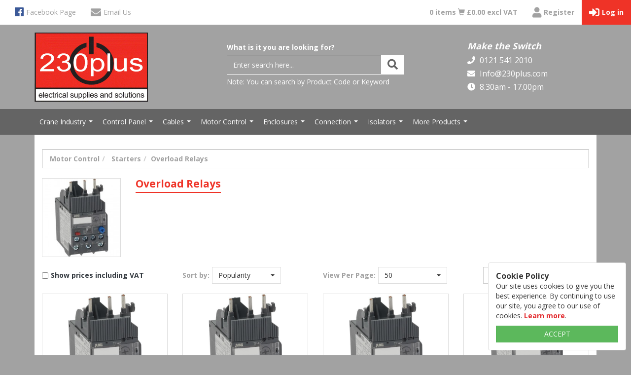

--- FILE ---
content_type: text/html; charset=UTF-8
request_url: https://230plus.co.uk/category/overload-relays/89
body_size: 86568
content:
<!DOCTYPE html>
<html lang="en">
<head>
	<meta http-equiv="Content-Type" content="text/html; charset=utf-8" />
	<meta http-equiv="X-UA-Compatible" content="IE=edge">
	<title>Overload Relays | 230plus</title>
	<meta name="description" content="" />
	<meta name="keywords" content="" />
	<meta name="robots" content="index, follow" />
	<meta name="viewport" content="width=device-width, initial-scale=1.0">
	<meta name="format-detection" content="telephone=no">
	<link href="https://230plus.co.uk/css/bootstrap.min.css" rel="stylesheet"/>
	<link href="https://cdnjs.cloudflare.com/ajax/libs/bootstrap-select/1.12.4/css/bootstrap-select.min.css" rel="stylesheet">
	<link href="https://230plus.co.uk/fonts/fontawesome-all.css" rel="stylesheet" type="text/css">
	<link href="https://fonts.googleapis.com/css?family=Open+Sans:400,700&amp;subset=latin-ext" rel="stylesheet">
	<link href="https://230plus.co.uk/css/main.css?v=8" rel="stylesheet"/>
	<script src="https://230plus.co.uk/js/jquery-1.12.3.min.js"></script>
	<script src="https://230plus.co.uk/js/main.js"></script>
	<script type="text/javascript" src="https://230plus.co.uk/js/bootstrap.min.js"></script>
	<script src="https://cdnjs.cloudflare.com/ajax/libs/bootstrap-select/1.12.4/js/bootstrap-select.min.js"></script>
	<!-- FORM VALIDATION -->
	<script type="text/javascript" src="https://230plus.co.uk/js/yav.js"></script>
	<script type="text/javascript" src="https://230plus.co.uk/js/yav-config.js"></script>
	<!-- /FORM VALIDATION -->
	<!--zoom image-->
	<script src='https://230plus.co.uk/js/lightbox-2.6.min.js'></script>
	<link type="text/css" rel="stylesheet" href="https://230plus.co.uk/css/lightbox.css"/>
	<!--/zoom image-->
	<!-- SmartMenus jQuery plugin -->
	<script type="text/javascript" src="https://230plus.co.uk/js/smartmenus/jquery.smartmenus.min.js"></script>
	<script type="text/javascript" src="https://230plus.co.uk/js/smartmenus/jquery.smartmenus.bootstrap.min.js"></script>
	<link rel="stylesheet" href="https://230plus.co.uk/js/smartmenus/jquery.smartmenus.bootstrap.css" type="text/css" media="screen" />
	<!-- SmartMenus jQuery plugin -->
	<script type="text/javascript">
		
			var base = "https://230plus.co.uk/";
		
	</script>
	<!-- Global site tag (gtag.js) - Google Analytics -->
	<script async src="https://www.googletagmanager.com/gtag/js?id=UA-133418470-1"></script>
	
	<!-- Global site tag (gtag.js) - Google Analytics -->
	<script>
	  window.dataLayer = window.dataLayer || [];
	  function gtag(){dataLayer.push(arguments);}
	  gtag('js', new Date());
	  gtag('config', 'UA-133418470-1');
	</script>
	
</head>

<body>

<input type="hidden" id="base_url" value="https://230plus.co.uk/">


<div class="container">
	<nav class="navbar navbar-collapse navbar-fixed-top headerNav">
		<div class="navbar-header">
			
			<button type="button" data-target="#navbarCollapse" data-toggle="collapse" class="navbar-toggle header-toggle-color">
				<span class="sr-only">Toggle navigation</span>
				<span class="icon-bar" ></span>
				<span class="icon-bar"></span>
				<span class="icon-bar"></span>
			</button>
		</div>
		<div id="navbarCollapse" class="collapse navbar-collapse">
			<ul class="nav navbar-nav socialLinks">
							<li><a  href="https://www.facebook.com/230plus/" data-toggle="tooltip" data-placement="bottom" data-original-title="Facebook Page" target="_blank"><img src="https://230plus.co.uk/images/social_network/facebook32.png" width="18" alt="Facebook Page"/> <span>Facebook Page</span></a></li>
										<li><a href="mailto:Info@230plus.com"><i class="fas fa-envelope"></i><span> Email Us</span></a></li>
							<!--
				<li>
											<a href="https://230plus.co.uk/main/basket/vat/1">Show prices including VAT</a>
									</li>
				-->
			</ul>
			<ul class="nav navbar-nav navbar-right siteLinks">
				<li class="shopping-cart">
					<a href="#" data-toggle="modal" data-target="#basket">
						<span class="total-items">
													0 items
												</span>

						<span class="glyphicon glyphicon-shopping-cart font-size-15"></span>
						<span class="total-title">
													&pound;0.00 excl VAT
												</span>
					</a>
				</li>
				
								<li><a href="https://230plus.co.uk/main/register/add-customer/non-trade"><i class="fas fa-user"></i> Register</a></li>
												<li class="loginOut"><a href="#" data-toggle="modal" data-target="#login_modal"><i class="fas fa-sign-in-alt"></i> Log in</a></li>
										
			</ul>
		</div>
	</nav>

</div>



<!-- HEADER -->
<div id="header">
	<div class="container">
		<div class="row">
			<!-- Logo  -->
			<div class="col-lg-4 col-md-4 col-sm-4 col-xs-12" id="siteLogo">
				<a href="https://230plus.co.uk/"><img src="https://230plus.co.uk/images/main/logo.jpg" style="vertical-align:middle;" alt="230plus" title="230plus" class="img-responsive"/></a>
			</div>
			<!-- Logo -->
			
			<div class="col-lg-4 col-md-4 col-sm-4 col-xs-12" id="siteSearch">
				<label>What is it you are looking for?</label>
				<form name="search" action="https://230plus.co.uk/search" method="get">
				<div class="input-group">
					<input name="s" class="form-control" placeholder="Enter search here..." required>
					<span class="input-group-btn">
						<button class="btn" type="submit"><i class="fas fa-search"></i></button>
					</span>
				</div>
				<p>Note: You can search by Product Code or Keyword</p>
				</form>
			</div>
			<!-- contact details -->
			<div class="col-lg-3 col-lg-offset-1 col-md-3 col-md-offset-1 col-sm-4 col-xs-12" id="siteContact">
				<p id="siteStrapline"><em>Make the Switch</em></p>
				<div id="siteContactDetails">
					
					<p><i class="fas fa-phone"></i> 0121 541 2010</p>
					<p><i class="fas fa-envelope"></i><a href="mailto:Info@230plus.com" target="_top" style="text-decoration:none;color:#FFFFFF;"> Info@230plus.com </a></p>
					<p><i class="fas fa-clock"></i> 8.30am - 17.00pm</p>
					
				</div>
			</div>
			<!-- contact details -->
		</div>
	</div>
</div>
<!-- HEADER -->
	
	
	
<nav class="navbar navbar-default categoryNav">
	<div class="container">
		<div class="row">
			<!-- toggle get grouped for better mobile display -->
			<div class="navbar-header">
				<button type="button" class="navbar-toggle collapsed" data-toggle="collapse" data-target="#categoryMenu" aria-expanded="false">
					<span class="sr-only">Toggle navigation</span>
					<span class="icon-bar"></span>
					<span class="icon-bar"></span>
					<span class="icon-bar"></span>
				</button>
				<p class="hidden-lg hidden-md hidden-sm">Categories</p>
			</div>

			<div class="collapse navbar-collapse" id="categoryMenu">
				<ul class="nav navbar-nav">
					<li><a class="" href="https://230plus.co.uk/category/crane-industry/17">Crane Industry</a><ul class='dropdown-menu'><li><a class="" href="https://230plus.co.uk/category/contactors/18">Contactors</a><ul class='dropdown-menu'><li><a class="" href="https://230plus.co.uk/category/lc1-single-contactors/20">LC1 Single Contactors</a></li><li><a class="" href="https://230plus.co.uk/category/lc2-reversing-pairs/21">LC2 Reversing Pairs</a></li><li><a class="" href="https://230plus.co.uk/category/lc1-change-over/22">LC1 Change Over</a></li><li><a class="" href="https://230plus.co.uk/category/k-range-single-contactor/23">K Range Single Contactor</a></li><li><a class="" href="https://230plus.co.uk/category/k-range-reversing-pairs/24">K Range Reversing Pairs</a></li><li><a class="" href="https://230plus.co.uk/category/auxiliaries-and-accessories/25">Auxiliaries and Accessories</a></li><li><a class="" href="https://230plus.co.uk/category/cad-control-relays/168">CAD Control Relays</a></li><li><a class="" href="https://230plus.co.uk/category/lc1dt-4-pole-contactors/176">LC1DT 4 Pole Contactors</a></li><li><a class="" href="https://230plus.co.uk/category/ca2-mini-control-relay/189">CA2 Mini Control Relay</a></li><li><a class="" href="https://230plus.co.uk/category/overload-relays/190">Overload Relays</a></li><li><a class="" href="https://230plus.co.uk/category/manual-motor-starter/191">Manual Motor Starter</a></li></ul></li><li><a class="" href="https://230plus.co.uk/category/pendant-control-stations/26">Pendant Control Stations</a><ul class='dropdown-menu'><li><a class="" href="https://230plus.co.uk/category/complete-stations/27">Complete Stations</a></li><li><a class="" href="https://230plus.co.uk/category/empty-enclosures/28">Empty Enclosures</a></li><li><a class="" href="https://230plus.co.uk/category/pendant-push-buttons/29">Pendant Push Buttons</a></li><li><a class="" href="https://230plus.co.uk/category/contact-blocks/30">Contact Blocks</a></li><li><a class="" href="https://230plus.co.uk/category/emergency-stop-buttons/31">Emergency Stop Buttons</a></li><li><a class="" href="https://230plus.co.uk/category/protective-guards/32">Protective Guards</a></li><li><a class="" href="https://230plus.co.uk/category/selector-switches/33">Selector Switches</a></li><li><a class="" href="https://230plus.co.uk/category/legend-plates/34">Legend Plates</a></li></ul></li><li><a class="" href="https://230plus.co.uk/category/crane-cables/35">Crane Cables</a><ul class='dropdown-menu'><li><a class="" href="https://230plus.co.uk/category/pendant-cables/36">Flatform Cables</a><ul class='dropdown-menu'><li><a class="" href="https://230plus.co.uk/category/15mm/124">1.5mm Flatform Cable</a></li><li><a class="" href="https://230plus.co.uk/category/25mm/125">2.5mm Flatform Cable</a></li><li><a class="" href="https://230plus.co.uk/category/40mm/126">4.0mm Flatform Cable</a></li><li><a class="" href="https://230plus.co.uk/category/60mm/127">6.0mm Flatform Cable</a></li></ul></li><li><a class="" href="https://230plus.co.uk/category/flatform-cables/37">Pendant Cables</a></li></ul></li><li><a class="" href="https://230plus.co.uk/category/detection/39">Detection</a><ul class='dropdown-menu'><li><a class="" href="https://230plus.co.uk/category/limit-switches/40">Limit Switches</a></li><li><a class="" href="https://230plus.co.uk/category/photoelectric-sensors/41">Photoelectric Sensors</a></li></ul></li></ul></li><li><a class="" href="https://230plus.co.uk/category/controlpanel/46">Control Panel</a><ul class='dropdown-menu'><li><a class="" href="https://230plus.co.uk/category/pushbuttons/54">Pushbuttons</a></li><li><a class="" href="https://230plus.co.uk/category/illuminated-pushbuttons/55">Illuminated Pushbuttons</a></li><li><a class="" href="https://230plus.co.uk/category/selector-switches/56">Selector Switches</a><ul class='dropdown-menu'><li><a class="" href="https://230plus.co.uk/category/key-switches/184">Key Switches</a></li><li><a class="" href="https://230plus.co.uk/category/selector-switches/185">Selector Switches</a></li><li><a class="" href="https://230plus.co.uk/category/joystick/186">Joystick</a></li></ul></li><li><a class="" href="https://230plus.co.uk/category/indicators/57">Indicators</a></li><li><a class="" href="https://230plus.co.uk/category/metal-control-stations/58">Metal Control Stations</a></li><li><a class="" href="https://230plus.co.uk/category/control-panel-transformers/163">Control Panel Transformers</a></li><li><a class="" href="https://230plus.co.uk/category/din-rail-terminals/192">Din Rail Terminals</a><ul class='dropdown-menu'><li><a class="" href="https://230plus.co.uk/category/terminal-block/193">Terminal Block</a></li><li><a class="" href="https://230plus.co.uk/category/earth-terminal-block/194">Earth Terminal Block</a></li><li><a class="" href="https://230plus.co.uk/category/fused-terminal-block/195">Fused Terminal Block</a></li><li><a class="" href="https://230plus.co.uk/category/terminal-accessories/196">Terminal Accessories</a></li></ul></li><li><a class="" href="https://230plus.co.uk/category/panel-trunking/198">Panel Trunking</a></li><li><a class="" href="https://230plus.co.uk/category/din-rail/199">Din Rail</a></li><li><a class="" href="https://230plus.co.uk/category/relays/200">Relays</a></li><li><a class="" href="https://230plus.co.uk/category/multi-function-timers/204">Multi Function Timers</a></li><li><a class="" href="https://230plus.co.uk/category/din-rail-power-supply/205">Din Rail Power Supply</a></li></ul></li><li><a class="" href="https://230plus.co.uk/category/cables/62">Cables</a><ul class='dropdown-menu'><li><a class="" href="https://230plus.co.uk/category/crane-cables/63">Crane Cables</a><ul class='dropdown-menu'><li><a class="" href="https://230plus.co.uk/category/flatform-cables/64">Flatform Cables</a><ul class='dropdown-menu'><li><a class="" href="https://230plus.co.uk/category/15mm/68">1.5mm Flatform Cable</a></li><li><a class="" href="https://230plus.co.uk/category/25mm/69">2.5mm Flatform Cable</a></li><li><a class="" href="https://230plus.co.uk/category/40mm/70">4.0mm Flatform Cable</a></li><li><a class="" href="https://230plus.co.uk/category/60mm/71">6.0mm Flatform Cable</a></li></ul></li><li><a class="" href="https://230plus.co.uk/category/pendant-cables/65">Pendant Cables</a></li></ul></li><li><a class="" href="https://230plus.co.uk/category/yy-cables/66">YY Cables</a><ul class='dropdown-menu'><li><a class="" href="https://230plus.co.uk/category/10mm/72">1.0mm YY Cable</a></li><li><a class="" href="https://230plus.co.uk/category/15mm/73">1.5mm YY Cable</a></li></ul></li><li><a class="" href="https://230plus.co.uk/category/sy-cables/67">SY Cables</a><ul class='dropdown-menu'><li><a class="" href="https://230plus.co.uk/category/10mm/75">1.0mm SY Cable</a></li><li><a class="" href="https://230plus.co.uk/category/15mm/76">1.5mm SY Cable</a></li><li><a class="" href="https://230plus.co.uk/category/25mm/77">2.5mm SY Cable</a></li><li><a class="" href="https://230plus.co.uk/category/40mm/78">4.0mm SY Cable</a></li><li><a class="" href="https://230plus.co.uk/category/60mm/79">6.0mm SY Cable</a></li></ul></li><li><a class="" href="https://230plus.co.uk/category/tri-rated-cables/149">Tri-Rated Cables</a><ul class='dropdown-menu'><li><a class="" href="https://230plus.co.uk/category/tri-rated-05mm/150">Tri-Rated 0.5mm</a></li><li><a class="" href="https://230plus.co.uk/category/tri-rated-075mm/154">Tri-Rated 0.75mm</a></li><li><a class="" href="https://230plus.co.uk/category/tri-rated-10mm/155">Tri-Rated 1.0mm</a></li><li><a class="" href="https://230plus.co.uk/category/tri-rated-15mm/156">Tri-Rated 1.5mm</a></li><li><a class="" href="https://230plus.co.uk/category/tri-rated-25mm/157">Tri-Rated 2.5mm</a></li><li><a class="" href="https://230plus.co.uk/category/tri-rated-40mm/158">Tri-Rated 4.0mm</a></li><li><a class="" href="https://230plus.co.uk/category/tri-rated-60mm/159">Tri-Rated 6.0mm</a></li><li><a class="" href="https://230plus.co.uk/category/tri-rated-10mm/160">Tri-Rated 10mm</a></li><li><a class="" href="https://230plus.co.uk/category/tri-rated-16mm/161">Tri-Rated 16mm</a></li><li><a class="" href="https://230plus.co.uk/category/tri-rated-25mm/162">Tri-Rated 25mm</a></li></ul></li><li><a class="" href="https://230plus.co.uk/category/h07rn-f-cable/206">H07RN-F Cable</a><ul class='dropdown-menu'><li><a class="" href="https://230plus.co.uk/category/10mm-h07rn-f-cable/207">1.0mm H07RN-F Cable</a></li><li><a class="" href="https://230plus.co.uk/category/15mm-h07rn-f-cable/208">1.5mm H07RN-F Cable</a></li><li><a class="" href="https://230plus.co.uk/category/25mm-h07rn-f-cable/209">2.5mm H07RN-F Cable</a></li><li><a class="" href="https://230plus.co.uk/category/40mm-h07rn-f-cable/210">4.0mm H07RN-F Cable</a></li><li><a class="" href="https://230plus.co.uk/category/60mm-h07rn-f-cable/211">6.0mm H07RN-F Cable</a></li></ul></li></ul></li><li><a class="" href="https://230plus.co.uk/category/motor-control/80">Motor Control</a><ul class='dropdown-menu'><li><a class="" href="https://230plus.co.uk/category/inverter-drives/81">Inverter Drives</a><ul class='dropdown-menu'><li><a class="" href="https://230plus.co.uk/category/abb/82">ABB</a></li><li><a class="" href="https://230plus.co.uk/category/schneider/83">Schneider</a></li></ul></li><li><a class="" href="https://230plus.co.uk/category/starters/85">  Starters</a><ul class='dropdown-menu'><li><a class="" href="https://230plus.co.uk/category/enclosed-direct-on-line/87">Enclosed Direct On Line</a></li><li><a class="" href="https://230plus.co.uk/category/enclosed-reversing-starter/88">Enclosed Reversing Starter</a></li><li><a class="" href="https://230plus.co.uk/category/overload-relays/89">Overload Relays</a></li></ul></li><li><a class="" href="https://230plus.co.uk/category/braking-resistors/170">Braking Resistors</a></li></ul></li><li><a class="" href="https://230plus.co.uk/category/enclosures/90">Enclosures</a><ul class='dropdown-menu'><li><a class="" href="https://230plus.co.uk/category/wall-mounted-steel/91">Wall Mounted Steel</a></li><li><a class="" href="https://230plus.co.uk/category/adaptable-boxes/93">Adaptable Boxes</a></li><li><a class="" href="https://230plus.co.uk/category/metal-control-stations/94">Metal Control Stations</a></li></ul></li><li><a class="" href="https://230plus.co.uk/category/connection/95">Connection</a><ul class='dropdown-menu'><li><a class="" href="https://230plus.co.uk/category/multipole-connectors/96">Multipole Connectors</a><ul class='dropdown-menu'><li><a class="" href="https://230plus.co.uk/category/6-way/97">6 Way Connectors</a></li><li><a class="" href="https://230plus.co.uk/category/10-way/98">10 Way Connectors</a></li><li><a class="" href="https://230plus.co.uk/category/16-way/99">16 Way Connectors</a></li><li><a class="" href="https://230plus.co.uk/category/24-way/100">24 Way Connectors</a></li></ul></li><li><a class="" href="https://230plus.co.uk/category/industrial-plugs-and-sockets/179">Industrial Plugs and Sockets</a><ul class='dropdown-menu'><li><a class="" href="https://230plus.co.uk/category/110v/180">110V</a></li><li><a class="" href="https://230plus.co.uk/category/240v/181">240V</a></li><li><a class="" href="https://230plus.co.uk/category/415v3p+e/182">415V 3P+E</a></li><li><a class="" href="https://230plus.co.uk/category/415v-3pne/183">415V 3P+N+E</a></li></ul></li></ul></li><li><a class="" href="https://230plus.co.uk/category/isolators/107">Isolators</a><ul class='dropdown-menu'><li><a class="" href="https://230plus.co.uk/category/panel-isolators/108">Panel Isolators</a><ul class='dropdown-menu'><li><a class="" href="https://230plus.co.uk/category/door-mounting/110">Door Mounting</a></li><li><a class="" href="https://230plus.co.uk/category/rear-mounting/111">Rear Mounting</a></li><li><a class="" href="https://230plus.co.uk/category/handles/112">Handles</a></li><li><a class="" href="https://230plus.co.uk/category/shafts/113">Shafts</a></li></ul></li><li><a class="" href="https://230plus.co.uk/category/enclosed-isolators/114">Enclosed Isolators</a></li><li><a class="" href="https://230plus.co.uk/category/enclosed-metalclad-isolators/201">Enclosed Metalclad Isolators</a></li><li><a class="" href="https://230plus.co.uk/category/enclosed-switchfuse/202">Enclosed Switchfuse</a></li></ul></li><li><a class="" href="https://230plus.co.uk/category/moreproducts/115">More Products</a><ul class='dropdown-menu'><li><a class="" href="https://230plus.co.uk/category/cable-ties/116">Cable Ties</a><ul class='dropdown-menu'><li><a class="" href="https://230plus.co.uk/category/coloured-ties/118">Coloured Ties</a></li><li><a class="" href="https://230plus.co.uk/category/black-ties/119">Black Ties</a></li><li><a class="" href="https://230plus.co.uk/category/natural-ties/120">Natural Ties</a></li><li><a class="" href="https://230plus.co.uk/category/cable-tie-bases/175">Cable Tie Bases</a></li></ul></li><li><a class="" href="https://230plus.co.uk/category/cable-glands/117">Cable Glands</a><ul class='dropdown-menu'><li><a class="" href="https://230plus.co.uk/category/metric-glands/121">Metric Glands</a></li><li><a class="" href="https://230plus.co.uk/category/pg-glands/122">PG Glands</a></li><li><a class="" href="https://230plus.co.uk/category/flatform-glands/123">Flatform Glands</a></li><li><a class="" href="https://230plus.co.uk/category/nickel-plated-flatform-glands/203">Nickel-Plated Flatform Glands</a></li></ul></li><li><a class="" href="https://230plus.co.uk/category/fuses/134">Fuses</a><ul class='dropdown-menu'><li><a class="" href="https://230plus.co.uk/category/tia-fuses/135">TIA Fuses</a></li><li><a class="" href="https://230plus.co.uk/category/tis-fuses/136">TIS Fuses</a></li><li><a class="" href="https://230plus.co.uk/category/nit-fuses/137">NIT Fuses</a></li><li><a class="" href="https://230plus.co.uk/category/ns-fuses/138">NS Fuses</a></li><li><a class="" href="https://230plus.co.uk/category/bottle-fuses/139">Bottle Fuses</a></li><li><a class="" href="https://230plus.co.uk/category/cartridge-fuses/140">Cartridge Fuses</a><ul class='dropdown-menu'><li><a class="" href="https://230plus.co.uk/category/general-fuse/142">General Fuse</a></li><li><a class="" href="https://230plus.co.uk/category/motor-rated-fuse/143">Motor Rated Fuse</a></li></ul></li><li><a class="" href="https://230plus.co.uk/category/fuse-carriers/141">Fuse Carriers</a></li></ul></li><li><a class="" href="https://230plus.co.uk/category/lighting/145">Lighting</a><ul class='dropdown-menu'><li><a class="" href="https://230plus.co.uk/category/led-high-bays/146">LED High Bays</a></li><li><a class="" href="https://230plus.co.uk/category/led-floodlights/148">LED Floodlights</a></li><li><a class="" href="https://230plus.co.uk/category/led-panel-lighting/164">LED Strip Lighting</a></li></ul></li><li><a class="" href="https://230plus.co.uk/category/sensor-cables/165">Sensor Cables</a><ul class='dropdown-menu'><li><a class="" href="https://230plus.co.uk/category/m12-straight-lead/166">M12 Straight Lead</a></li><li><a class="" href="https://230plus.co.uk/category/m12-angled-lead/167">M12 Angled Lead</a></li></ul></li><li><a class="" href="https://230plus.co.uk/category/sounder-beacons/178">Sounder / Beacons</a></li></ul></li>
				</ul>
			</div>
		</div>
	</div>
</nav>
	  
	  
	  
<div class="modal fade" id="login_modal" tabindex="-1" role="dialog" aria-labelledby="loginModalLabel" aria-hidden="true"><!--START div for login modal-->
	<div class="modal-dialog modal-sm">
		<div class="modal-content">
			<div class="modal-header" style="background:#C00;color:#FFF;">
				<button type="button" class="close" data-dismiss="modal" aria-hidden="true">&times;</button>
				<h4 class="modal-title" id="loginModalLabel" style="color:#FFF;"><i class="fas fa-sign-in-alt"></i> Log in</h4>
			</div>
			<div class="modal-body">
				<div class="form-group">
					<form name="myformlogin" method="post" action="https://230plus.co.uk/main/login/checkuser/3" >
						<input type="text" class="form-control" name="email" placeholder="Email address"/>
						<div id="errn"> <span id="errorsDiv_email" style="color:#FF0000"></span></div>
						<br/>
						<input type="password" class="form-control" name="pass" placeholder="Password" />
						<div id="errn"> <span id="errorsDiv_pass" style="color:#FF0000"></span></div>
						<br/>
						<input class="btn btn-primary" type="button" value="Log In" onClick="submitFormLogin();"/>
						<br/>
						<br/>
						Forgotten your <a href="https://230plus.co.uk/main/login/loginb/3">password</a>?
					</form>
				</div>
			</div>
		</div>
	</div>
</div>


<div class="modal fade" id="basket"><!--START div for basket modal-->
  <div class="modal-dialog basket st10 ">
    <div class="modal-content st9">
      <div class="modal-header ">
        <button type="button" class="close" data-dismiss="modal"><span aria-hidden="true">&times;</span><span class="sr-only">Close</span></button>
        <span class="modal-title" style="color:#002d5f;">Your basket</span>
      </div>
      <div class="modal-body">
                    <div id="parent">

                <div class="emptybmin"><span>Your basket is empty</span></div><br>
                    <div class="shopnowmin">
                    <a href="https://230plus.co.uk/home" class="btn btn-success">Shop Now >></a>
                    </div>
                </div>
<br>
      </div>
    </div><!-- /.modal-content -->
  </div><!-- /.modal-dialog -->
  

</div><!--END div for basket modal-->

<script type="text/javascript">
var rulesp=new Array();
  rulesp[0]='email|email|Please insert a valid email.';
  rulesp[1]='email|required|Please insert your email.';
  rulesp[2]='pass|required|Please insert your password.';

function submitFormLogin()
{

  if(performCheck('myformlogin', rulesp, 'inline')==true)
  {
      document.myformlogin.submit();
  }
}

</script>
<!-- Website Maintainance -->

<!--START of main space-->
<div class="container">


<div id="sitePages">

	<ol class="breadcrumb hidden-sm hidden-xs">
					<li class="active"><a href="https://230plus.co.uk/category/motor-control/80">Motor Control</a></li><li class="active"><a href="https://230plus.co.uk/category/starters/85">  Starters</a></li><li class="active">Overload Relays</li>
			</ol>
	
	<div class="container-fluid">
			
		<div class="row">
		<div class="row">
			
			<div class="col-lg-2 col-md-3 hidden-sm hidden-xs" id="categoryImage">
														<img class="img-responsive" src='https://230plus.co.uk/images/main/category/TF42_368997.jpg' alt="Overload Relays" title="Overload Relays"/>  
                			</div>
			<div class="col-lg-10 col-md-9 col-sm-12 col-xs-12">
									<h1>Overload Relays</h1>
                				
				  
			</div>
			
			
			<div class="spacer"></div>
			
			<div class="col-lg-3 col-md-3 col-sm-6 col-xs-12" id="applyVatBox">
									<input name="vatbox" id="vatbox" type="checkbox" value=""  onchange="changeVat();"/>
					<label for="vatbox">Show prices including VAT</label>
							</div>			
			<div class="col-lg-3 col-md-3 col-sm-6 col-xs-12 categoryFilters">
				<p>Sort by:</p>
				<select name="sorts" onchange="sortorder()" id="sorts" class="selectpicker show-tick"> 
					<option value="0"  selected >Popularity</option>
					<option value="1" >Price low to high</option>
					<option value="2" >Price high to low</option>
				</select>
			</div>
			<div class="col-lg-3 col-md-3 col-sm-6 col-xs-12 categoryFilters filterRow">
				<p><span class="hidden-md">View </span>Per Page:</p>
				<select name="view" onchange="view()" id="view" class="selectpicker show-tick"> 
					<option value="25" >25</option>
					<option value="50"  selected >50</option>
					<option value="75" >75</option>
					<option value="all" >all</option>
				</select>
			</div>
			<div class="col-lg-3 col-md-3 col-sm-6 col-xs-12 categoryFilters filterRow">
				<button id="listview" class="btn btn-default" onclick="changeClass()"><span class="glyphicon glyphicon-th-list"></span> List View</button>
				<button id="gridview" class="btn btn-default"><span class="glyphicon glyphicon-th"></span> Grid View</button>
			</div>
			
			<div class="spacer"></div>
			
			

<div id="grid"><!--START of the GRID view-->
	
			
		 
		
		 
            
			<div class="col-xs-12 col-sm-6 col-md-3 st70 productGridItems productsodd">
			
			
				<a href="https://230plus.co.uk/product/abb-1saz721201r1025-overload-tf42-13/119">
					<div class="productImage">
													<img src='https://230plus.co.uk/images/product_image/TF42.3.jpg' class="img-responsive" alt="ABB 1SAZ721201R1025 Overload TF42-1.3" />
											</div>
				</a>
				
				<div class="productDetails">
				
					<div class="productThumbProductName">
													<p>ABB 1SAZ721201R1025 Overload TF42-1.3</p>
								
					</div>
					
					<div class="productThumbProductPrices">
					
						                        
															
							<p><strong>Price</strong><br>
															&pound;56.68 excl VAT
														/ Each</p>

												
												
												
																																														
					</div>
					
					<div id="added_to_basket_119" class="addToBasketResult"></div>
					 
					<div class="col-md-12 col-sm-12 col-xs-12">
						<div class="input-group">
							<span class="input-group-btn">
								<button type="button" class="btn btn-default" data-value="-1"  id="minus" onclick = "return decrease_quantity('1', document.getElementById('cartItem1').value);">
									<span class="glyphicon glyphicon-minus"></span>
								</button>
							</span>
							<input type="text"  id="cartItem1" class="form-control input-number" value="1" data-min="1" data-max="10">
							<span class="input-group-btn">
								<button type="button" class="btn btn-default" data-value="2"  id="plus" onclick = "return increase_quantity('1', document.getElementById('cartItem1').value);">
									<span class="glyphicon glyphicon-plus"></span>
								</button>
							</span>
						</div>
					</div>
					<div class="col-md-12 col-sm-12 col-xs-12">
						<a href="#" onClick="event.preventDefault(); save_basket_session(119, 1, 0, '', '', '');" class="btn btn-primary addToBasket">
							ADD TO BASKET
						</a>
					</div>
					
					<div style="clear:both;"></div>
					
				</div>
									
			</div>
		
			
        
			        
										
                    
		 
            
			<div class="col-xs-12 col-sm-6 col-md-3 st70 productGridItems productseven">
			
			
				<a href="https://230plus.co.uk/product/abb-1saz721201r1028-overload-tf42-17/369">
					<div class="productImage">
													<img src='https://230plus.co.uk/images/product_image/TF42.3.jpg' class="img-responsive" alt="ABB 1SAZ721201R1028 Overload TF42-1.7" />
											</div>
				</a>
				
				<div class="productDetails">
				
					<div class="productThumbProductName">
													<p>ABB 1SAZ721201R1028 Overload TF42-1.7</p>
								
					</div>
					
					<div class="productThumbProductPrices">
					
						                        
															
							<p><strong>Price</strong><br>
															&pound;56.68 excl VAT
														/ Each</p>

												
												
												
																																														
					</div>
					
					<div id="added_to_basket_369" class="addToBasketResult"></div>
					 
					<div class="col-md-12 col-sm-12 col-xs-12">
						<div class="input-group">
							<span class="input-group-btn">
								<button type="button" class="btn btn-default" data-value="-1"  id="minus" onclick = "return decrease_quantity('2', document.getElementById('cartItem2').value);">
									<span class="glyphicon glyphicon-minus"></span>
								</button>
							</span>
							<input type="text"  id="cartItem2" class="form-control input-number" value="1" data-min="1" data-max="10">
							<span class="input-group-btn">
								<button type="button" class="btn btn-default" data-value="2"  id="plus" onclick = "return increase_quantity('2', document.getElementById('cartItem2').value);">
									<span class="glyphicon glyphicon-plus"></span>
								</button>
							</span>
						</div>
					</div>
					<div class="col-md-12 col-sm-12 col-xs-12">
						<a href="#" onClick="event.preventDefault(); save_basket_session(369, 2, 0, '', '', '');" class="btn btn-primary addToBasket">
							ADD TO BASKET
						</a>
					</div>
					
					<div style="clear:both;"></div>
					
				</div>
									
			</div>
		
			
        
			        
										
                    
		 
            
			<div class="col-xs-12 col-sm-6 col-md-3 st70 productGridItems productsodd">
			
			
				<a href="https://230plus.co.uk/product/abb-1saz721201r1031-overload-tf42-23/286">
					<div class="productImage">
													<img src='https://230plus.co.uk/images/product_image/TF42.3.jpg' class="img-responsive" alt="ABB 1SAZ721201R1031 Overload TF42-2.3" />
											</div>
				</a>
				
				<div class="productDetails">
				
					<div class="productThumbProductName">
													<p>ABB 1SAZ721201R1031 Overload TF42-2.3</p>
								
					</div>
					
					<div class="productThumbProductPrices">
					
						                        
															
							<p><strong>Price</strong><br>
															&pound;56.68 excl VAT
														/ Each</p>

												
												
												
																																														
					</div>
					
					<div id="added_to_basket_286" class="addToBasketResult"></div>
					 
					<div class="col-md-12 col-sm-12 col-xs-12">
						<div class="input-group">
							<span class="input-group-btn">
								<button type="button" class="btn btn-default" data-value="-1"  id="minus" onclick = "return decrease_quantity('3', document.getElementById('cartItem3').value);">
									<span class="glyphicon glyphicon-minus"></span>
								</button>
							</span>
							<input type="text"  id="cartItem3" class="form-control input-number" value="1" data-min="1" data-max="10">
							<span class="input-group-btn">
								<button type="button" class="btn btn-default" data-value="2"  id="plus" onclick = "return increase_quantity('3', document.getElementById('cartItem3').value);">
									<span class="glyphicon glyphicon-plus"></span>
								</button>
							</span>
						</div>
					</div>
					<div class="col-md-12 col-sm-12 col-xs-12">
						<a href="#" onClick="event.preventDefault(); save_basket_session(286, 3, 0, '', '', '');" class="btn btn-primary addToBasket">
							ADD TO BASKET
						</a>
					</div>
					
					<div style="clear:both;"></div>
					
				</div>
									
			</div>
		
			
        
			        
										
                    
		 
            
			<div class="col-xs-12 col-sm-6 col-md-3 st70 productGridItems productseven">
			
			
				<a href="https://230plus.co.uk/product/abb-1saz721201r1033-overload-tf42-31/91">
					<div class="productImage">
													<img src='https://230plus.co.uk/images/product_image/TF42.3.jpg' class="img-responsive" alt="ABB 1SAZ721201R1033 Overload TF42-3.1" />
											</div>
				</a>
				
				<div class="productDetails">
				
					<div class="productThumbProductName">
													<p>ABB 1SAZ721201R1033 Overload TF42-3.1</p>
								
					</div>
					
					<div class="productThumbProductPrices">
					
						                        
															
							<p><strong>Price</strong><br>
															&pound;56.68 excl VAT
														/ Each</p>

												
												
												
																																														
					</div>
					
					<div id="added_to_basket_91" class="addToBasketResult"></div>
					 
					<div class="col-md-12 col-sm-12 col-xs-12">
						<div class="input-group">
							<span class="input-group-btn">
								<button type="button" class="btn btn-default" data-value="-1"  id="minus" onclick = "return decrease_quantity('4', document.getElementById('cartItem4').value);">
									<span class="glyphicon glyphicon-minus"></span>
								</button>
							</span>
							<input type="text"  id="cartItem4" class="form-control input-number" value="1" data-min="1" data-max="10">
							<span class="input-group-btn">
								<button type="button" class="btn btn-default" data-value="2"  id="plus" onclick = "return increase_quantity('4', document.getElementById('cartItem4').value);">
									<span class="glyphicon glyphicon-plus"></span>
								</button>
							</span>
						</div>
					</div>
					<div class="col-md-12 col-sm-12 col-xs-12">
						<a href="#" onClick="event.preventDefault(); save_basket_session(91, 4, 0, '', '', '');" class="btn btn-primary addToBasket">
							ADD TO BASKET
						</a>
					</div>
					
					<div style="clear:both;"></div>
					
				</div>
									
			</div>
		
			
        
			        
											<div class="clearfix"></div>
							
                    
		 
            
			<div class="col-xs-12 col-sm-6 col-md-3 st70 productGridItems productsodd">
			
			
				<a href="https://230plus.co.uk/product/abb-1saz721201r1035-overload-tf42-42/202">
					<div class="productImage">
													<img src='https://230plus.co.uk/images/product_image/TF42.3.jpg' class="img-responsive" alt="ABB 1SAZ721201R1035 Overload TF42-4.2" />
											</div>
				</a>
				
				<div class="productDetails">
				
					<div class="productThumbProductName">
													<p>ABB 1SAZ721201R1035 Overload TF42-4.2</p>
								
					</div>
					
					<div class="productThumbProductPrices">
					
						                        
															
							<p><strong>Price</strong><br>
															&pound;56.68 excl VAT
														/ Each</p>

												
												
												
																																														
					</div>
					
					<div id="added_to_basket_202" class="addToBasketResult"></div>
					 
					<div class="col-md-12 col-sm-12 col-xs-12">
						<div class="input-group">
							<span class="input-group-btn">
								<button type="button" class="btn btn-default" data-value="-1"  id="minus" onclick = "return decrease_quantity('5', document.getElementById('cartItem5').value);">
									<span class="glyphicon glyphicon-minus"></span>
								</button>
							</span>
							<input type="text"  id="cartItem5" class="form-control input-number" value="1" data-min="1" data-max="10">
							<span class="input-group-btn">
								<button type="button" class="btn btn-default" data-value="2"  id="plus" onclick = "return increase_quantity('5', document.getElementById('cartItem5').value);">
									<span class="glyphicon glyphicon-plus"></span>
								</button>
							</span>
						</div>
					</div>
					<div class="col-md-12 col-sm-12 col-xs-12">
						<a href="#" onClick="event.preventDefault(); save_basket_session(202, 5, 0, '', '', '');" class="btn btn-primary addToBasket">
							ADD TO BASKET
						</a>
					</div>
					
					<div style="clear:both;"></div>
					
				</div>
									
			</div>
		
			
        
			        
										
                    
		 
            
			<div class="col-xs-12 col-sm-6 col-md-3 st70 productGridItems productseven">
			
			
				<a href="https://230plus.co.uk/product/abb-1saz721201r1038-overload-tf42-57/462">
					<div class="productImage">
													<img src='https://230plus.co.uk/images/product_image/TF42.3.jpg' class="img-responsive" alt="ABB 1SAZ721201R1038 Overload TF42-5.7" />
											</div>
				</a>
				
				<div class="productDetails">
				
					<div class="productThumbProductName">
													<p>ABB 1SAZ721201R1038 Overload TF42-5.7</p>
								
					</div>
					
					<div class="productThumbProductPrices">
					
						                        
															
							<p><strong>Price</strong><br>
															&pound;56.68 excl VAT
														/ Each</p>

												
												
												
																																														
					</div>
					
					<div id="added_to_basket_462" class="addToBasketResult"></div>
					 
					<div class="col-md-12 col-sm-12 col-xs-12">
						<div class="input-group">
							<span class="input-group-btn">
								<button type="button" class="btn btn-default" data-value="-1"  id="minus" onclick = "return decrease_quantity('6', document.getElementById('cartItem6').value);">
									<span class="glyphicon glyphicon-minus"></span>
								</button>
							</span>
							<input type="text"  id="cartItem6" class="form-control input-number" value="1" data-min="1" data-max="10">
							<span class="input-group-btn">
								<button type="button" class="btn btn-default" data-value="2"  id="plus" onclick = "return increase_quantity('6', document.getElementById('cartItem6').value);">
									<span class="glyphicon glyphicon-plus"></span>
								</button>
							</span>
						</div>
					</div>
					<div class="col-md-12 col-sm-12 col-xs-12">
						<a href="#" onClick="event.preventDefault(); save_basket_session(462, 6, 0, '', '', '');" class="btn btn-primary addToBasket">
							ADD TO BASKET
						</a>
					</div>
					
					<div style="clear:both;"></div>
					
				</div>
									
			</div>
		
			
        
			        
										
                    
		 
            
			<div class="col-xs-12 col-sm-6 col-md-3 st70 productGridItems productsodd">
			
			
				<a href="https://230plus.co.uk/product/abb-1saz721201r1040-overload-tf42-76/390">
					<div class="productImage">
													<img src='https://230plus.co.uk/images/product_image/TF42.3.jpg' class="img-responsive" alt="ABB 1SAZ721201R1040 Overload TF42-7.6" />
											</div>
				</a>
				
				<div class="productDetails">
				
					<div class="productThumbProductName">
													<p>ABB 1SAZ721201R1040 Overload TF42-7.6</p>
								
					</div>
					
					<div class="productThumbProductPrices">
					
						                        
															
							<p><strong>Price</strong><br>
															&pound;56.68 excl VAT
														/ Each</p>

												
												
												
																																														
					</div>
					
					<div id="added_to_basket_390" class="addToBasketResult"></div>
					 
					<div class="col-md-12 col-sm-12 col-xs-12">
						<div class="input-group">
							<span class="input-group-btn">
								<button type="button" class="btn btn-default" data-value="-1"  id="minus" onclick = "return decrease_quantity('7', document.getElementById('cartItem7').value);">
									<span class="glyphicon glyphicon-minus"></span>
								</button>
							</span>
							<input type="text"  id="cartItem7" class="form-control input-number" value="1" data-min="1" data-max="10">
							<span class="input-group-btn">
								<button type="button" class="btn btn-default" data-value="2"  id="plus" onclick = "return increase_quantity('7', document.getElementById('cartItem7').value);">
									<span class="glyphicon glyphicon-plus"></span>
								</button>
							</span>
						</div>
					</div>
					<div class="col-md-12 col-sm-12 col-xs-12">
						<a href="#" onClick="event.preventDefault(); save_basket_session(390, 7, 0, '', '', '');" class="btn btn-primary addToBasket">
							ADD TO BASKET
						</a>
					</div>
					
					<div style="clear:both;"></div>
					
				</div>
									
			</div>
		
			
        
			        
										
                    
		 
            
			<div class="col-xs-12 col-sm-6 col-md-3 st70 productGridItems productseven">
			
			
				<a href="https://230plus.co.uk/product/abb-1saz721201r1043-overload-tf42-10/95">
					<div class="productImage">
													<img src='https://230plus.co.uk/images/product_image/TF42.3.jpg' class="img-responsive" alt="ABB 1SAZ721201R1043 Overload TF42-10" />
											</div>
				</a>
				
				<div class="productDetails">
				
					<div class="productThumbProductName">
													<p>ABB 1SAZ721201R1043 Overload TF42-10</p>
								
					</div>
					
					<div class="productThumbProductPrices">
					
						                        
															
							<p><strong>Price</strong><br>
															&pound;56.68 excl VAT
														/ Each</p>

												
												
												
																																														
					</div>
					
					<div id="added_to_basket_95" class="addToBasketResult"></div>
					 
					<div class="col-md-12 col-sm-12 col-xs-12">
						<div class="input-group">
							<span class="input-group-btn">
								<button type="button" class="btn btn-default" data-value="-1"  id="minus" onclick = "return decrease_quantity('8', document.getElementById('cartItem8').value);">
									<span class="glyphicon glyphicon-minus"></span>
								</button>
							</span>
							<input type="text"  id="cartItem8" class="form-control input-number" value="1" data-min="1" data-max="10">
							<span class="input-group-btn">
								<button type="button" class="btn btn-default" data-value="2"  id="plus" onclick = "return increase_quantity('8', document.getElementById('cartItem8').value);">
									<span class="glyphicon glyphicon-plus"></span>
								</button>
							</span>
						</div>
					</div>
					<div class="col-md-12 col-sm-12 col-xs-12">
						<a href="#" onClick="event.preventDefault(); save_basket_session(95, 8, 0, '', '', '');" class="btn btn-primary addToBasket">
							ADD TO BASKET
						</a>
					</div>
					
					<div style="clear:both;"></div>
					
				</div>
									
			</div>
		
			
        
			        
											<div class="clearfix"></div>
							
                    
		 
            
			<div class="col-xs-12 col-sm-6 col-md-3 st70 productGridItems productsodd">
			
			
				<a href="https://230plus.co.uk/product/abb-1saz721201r1045-overload-tf42-13/325">
					<div class="productImage">
													<img src='https://230plus.co.uk/images/product_image/TF42.3.jpg' class="img-responsive" alt="ABB 1SAZ721201R1045 Overload TF42-13" />
											</div>
				</a>
				
				<div class="productDetails">
				
					<div class="productThumbProductName">
													<p>ABB 1SAZ721201R1045 Overload TF42-13</p>
								
					</div>
					
					<div class="productThumbProductPrices">
					
						                        
															
							<p><strong>Price</strong><br>
															&pound;59.06 excl VAT
														/ Each</p>

												
												
												
																																														
					</div>
					
					<div id="added_to_basket_325" class="addToBasketResult"></div>
					 
					<div class="col-md-12 col-sm-12 col-xs-12">
						<div class="input-group">
							<span class="input-group-btn">
								<button type="button" class="btn btn-default" data-value="-1"  id="minus" onclick = "return decrease_quantity('9', document.getElementById('cartItem9').value);">
									<span class="glyphicon glyphicon-minus"></span>
								</button>
							</span>
							<input type="text"  id="cartItem9" class="form-control input-number" value="1" data-min="1" data-max="10">
							<span class="input-group-btn">
								<button type="button" class="btn btn-default" data-value="2"  id="plus" onclick = "return increase_quantity('9', document.getElementById('cartItem9').value);">
									<span class="glyphicon glyphicon-plus"></span>
								</button>
							</span>
						</div>
					</div>
					<div class="col-md-12 col-sm-12 col-xs-12">
						<a href="#" onClick="event.preventDefault(); save_basket_session(325, 9, 0, '', '', '');" class="btn btn-primary addToBasket">
							ADD TO BASKET
						</a>
					</div>
					
					<div style="clear:both;"></div>
					
				</div>
									
			</div>
		
			
        
			        
										
                    
		 
            
			<div class="col-xs-12 col-sm-6 col-md-3 st70 productGridItems productseven">
			
			
				<a href="https://230plus.co.uk/product/abb-1saz721201r1047-overload-tf42-16/450">
					<div class="productImage">
													<img src='https://230plus.co.uk/images/product_image/TF42.3.jpg' class="img-responsive" alt="ABB 1SAZ721201R1047 Overload TF42-16" />
											</div>
				</a>
				
				<div class="productDetails">
				
					<div class="productThumbProductName">
													<p>ABB 1SAZ721201R1047 Overload TF42-16</p>
								
					</div>
					
					<div class="productThumbProductPrices">
					
						                        
															
							<p><strong>Price</strong><br>
															&pound;70.77 excl VAT
														/ Each</p>

												
												
												
																																														
					</div>
					
					<div id="added_to_basket_450" class="addToBasketResult"></div>
					 
					<div class="col-md-12 col-sm-12 col-xs-12">
						<div class="input-group">
							<span class="input-group-btn">
								<button type="button" class="btn btn-default" data-value="-1"  id="minus" onclick = "return decrease_quantity('10', document.getElementById('cartItem10').value);">
									<span class="glyphicon glyphicon-minus"></span>
								</button>
							</span>
							<input type="text"  id="cartItem10" class="form-control input-number" value="1" data-min="1" data-max="10">
							<span class="input-group-btn">
								<button type="button" class="btn btn-default" data-value="2"  id="plus" onclick = "return increase_quantity('10', document.getElementById('cartItem10').value);">
									<span class="glyphicon glyphicon-plus"></span>
								</button>
							</span>
						</div>
					</div>
					<div class="col-md-12 col-sm-12 col-xs-12">
						<a href="#" onClick="event.preventDefault(); save_basket_session(450, 10, 0, '', '', '');" class="btn btn-primary addToBasket">
							ADD TO BASKET
						</a>
					</div>
					
					<div style="clear:both;"></div>
					
				</div>
									
			</div>
		
			
        
			        
										
                    
		 
            
			<div class="col-xs-12 col-sm-6 col-md-3 st70 productGridItems productsodd">
			
			
				<a href="https://230plus.co.uk/product/abb-1saz721201r1049-overload-tf42-20/24">
					<div class="productImage">
													<img src='https://230plus.co.uk/images/product_image/TF42.3.jpg' class="img-responsive" alt="ABB 1SAZ721201R1049 Overload TF42-20" />
											</div>
				</a>
				
				<div class="productDetails">
				
					<div class="productThumbProductName">
													<p>ABB 1SAZ721201R1049 Overload TF42-20</p>
								
					</div>
					
					<div class="productThumbProductPrices">
					
						                        
															
							<p><strong>Price</strong><br>
															&pound;73.23 excl VAT
														/ Each</p>

												
												
												
																																														
					</div>
					
					<div id="added_to_basket_24" class="addToBasketResult"></div>
					 
					<div class="col-md-12 col-sm-12 col-xs-12">
						<div class="input-group">
							<span class="input-group-btn">
								<button type="button" class="btn btn-default" data-value="-1"  id="minus" onclick = "return decrease_quantity('11', document.getElementById('cartItem11').value);">
									<span class="glyphicon glyphicon-minus"></span>
								</button>
							</span>
							<input type="text"  id="cartItem11" class="form-control input-number" value="1" data-min="1" data-max="10">
							<span class="input-group-btn">
								<button type="button" class="btn btn-default" data-value="2"  id="plus" onclick = "return increase_quantity('11', document.getElementById('cartItem11').value);">
									<span class="glyphicon glyphicon-plus"></span>
								</button>
							</span>
						</div>
					</div>
					<div class="col-md-12 col-sm-12 col-xs-12">
						<a href="#" onClick="event.preventDefault(); save_basket_session(24, 11, 0, '', '', '');" class="btn btn-primary addToBasket">
							ADD TO BASKET
						</a>
					</div>
					
					<div style="clear:both;"></div>
					
				</div>
									
			</div>
		
			
        
			        
										
                    
			  
		
		<div class="pagination" style="width:100%;text-align:center;"></div>
                           
           
    
     
     
</div><!--END of the GRID view-->

           
            
    <div id="list"><!--START of the LIST view-->
    
    <div class="col-xs-12 col-sm-12 col-md-12 st70">                                <a href="https://230plus.co.uk/product/abb-1saz721201r1025-overload-tf42-13/119" class="list-group-item" style="height:auto;">
                <div class="row"><!--START of Row-->                     
                        <div class="col-xs-4 col-md-4"><!--START of IMAGE COL-->        

                                                
                                                                                                                                                                
                        <img src='https://230plus.co.uk/images/product_image/TF42.3.jpg' class="img-responsive" alt="ABB 1SAZ721201R1025 Overload TF42-1.3"  width = '100'/>
                        

                                                    
                            
                            
                            
                            
                            
                        </div><!--END of IMAGE COL-->
                    <div class="col-xs-4 col-md-4" style="padding-top:2%"><!--START of PROD NAME COL-->  
                            <h2 style="color:#333; font-size:18px; padding-top:0px; margin-top:0px;">ABB 1SAZ721201R1025 Overload TF42-1.3</h2>
                            <p class="list-group-item-text">Product Code: 1SAZ721201R1025</p>
                        </div><!--END of PROD NAME COL--> 
                  <div class="col-xs-3 col-md-4" style="padding-top:2%"><!--START of PRICE COL-->
                                         <span style="color:#C00;font-size:1.2em;font-weight:bold;">&pound;56.68 </span> excl VAT
                        
                                    
                   
                    
          </div><!--END of PRICE COL-->
           
                    
    </div><!--END of ROW-->
            </a>
             
             
                    <a href="https://230plus.co.uk/product/abb-1saz721201r1028-overload-tf42-17/369" class="list-group-item" style="height:auto;">
                <div class="row"><!--START of Row-->                     
                        <div class="col-xs-4 col-md-4"><!--START of IMAGE COL-->        

                                                
                                                                                                                                                                
                        <img src='https://230plus.co.uk/images/product_image/TF42.3.jpg' class="img-responsive" alt="ABB 1SAZ721201R1028 Overload TF42-1.7"  width = '100'/>
                        

                                                    
                            
                            
                            
                            
                            
                        </div><!--END of IMAGE COL-->
                    <div class="col-xs-4 col-md-4" style="padding-top:2%"><!--START of PROD NAME COL-->  
                            <h2 style="color:#333; font-size:18px; padding-top:0px; margin-top:0px;">ABB 1SAZ721201R1028 Overload TF42-1.7</h2>
                            <p class="list-group-item-text">Product Code: 1SAZ721201R1028</p>
                        </div><!--END of PROD NAME COL--> 
                  <div class="col-xs-3 col-md-4" style="padding-top:2%"><!--START of PRICE COL-->
                                         <span style="color:#C00;font-size:1.2em;font-weight:bold;">&pound;56.68 </span> excl VAT
                        
                                    
                   
                    
          </div><!--END of PRICE COL-->
           
                    
    </div><!--END of ROW-->
            </a>
             
             
                    <a href="https://230plus.co.uk/product/abb-1saz721201r1031-overload-tf42-23/286" class="list-group-item" style="height:auto;">
                <div class="row"><!--START of Row-->                     
                        <div class="col-xs-4 col-md-4"><!--START of IMAGE COL-->        

                                                
                                                                                                                                                                
                        <img src='https://230plus.co.uk/images/product_image/TF42.3.jpg' class="img-responsive" alt="ABB 1SAZ721201R1031 Overload TF42-2.3"  width = '100'/>
                        

                                                    
                            
                            
                            
                            
                            
                        </div><!--END of IMAGE COL-->
                    <div class="col-xs-4 col-md-4" style="padding-top:2%"><!--START of PROD NAME COL-->  
                            <h2 style="color:#333; font-size:18px; padding-top:0px; margin-top:0px;">ABB 1SAZ721201R1031 Overload TF42-2.3</h2>
                            <p class="list-group-item-text">Product Code: 1SAZ721201R1031</p>
                        </div><!--END of PROD NAME COL--> 
                  <div class="col-xs-3 col-md-4" style="padding-top:2%"><!--START of PRICE COL-->
                                         <span style="color:#C00;font-size:1.2em;font-weight:bold;">&pound;56.68 </span> excl VAT
                        
                                    
                   
                    
          </div><!--END of PRICE COL-->
           
                    
    </div><!--END of ROW-->
            </a>
             
             
                    <a href="https://230plus.co.uk/product/abb-1saz721201r1033-overload-tf42-31/91" class="list-group-item" style="height:auto;">
                <div class="row"><!--START of Row-->                     
                        <div class="col-xs-4 col-md-4"><!--START of IMAGE COL-->        

                                                
                                                                                                                                                                
                        <img src='https://230plus.co.uk/images/product_image/TF42.3.jpg' class="img-responsive" alt="ABB 1SAZ721201R1033 Overload TF42-3.1"  width = '100'/>
                        

                                                    
                            
                            
                            
                            
                            
                        </div><!--END of IMAGE COL-->
                    <div class="col-xs-4 col-md-4" style="padding-top:2%"><!--START of PROD NAME COL-->  
                            <h2 style="color:#333; font-size:18px; padding-top:0px; margin-top:0px;">ABB 1SAZ721201R1033 Overload TF42-3.1</h2>
                            <p class="list-group-item-text">Product Code: 1SAZ721201R1033</p>
                        </div><!--END of PROD NAME COL--> 
                  <div class="col-xs-3 col-md-4" style="padding-top:2%"><!--START of PRICE COL-->
                                         <span style="color:#C00;font-size:1.2em;font-weight:bold;">&pound;56.68 </span> excl VAT
                        
                                    
                   
                    
          </div><!--END of PRICE COL-->
           
                    
    </div><!--END of ROW-->
            </a>
             
             
                    <a href="https://230plus.co.uk/product/abb-1saz721201r1035-overload-tf42-42/202" class="list-group-item" style="height:auto;">
                <div class="row"><!--START of Row-->                     
                        <div class="col-xs-4 col-md-4"><!--START of IMAGE COL-->        

                                                
                                                                                                                                                                
                        <img src='https://230plus.co.uk/images/product_image/TF42.3.jpg' class="img-responsive" alt="ABB 1SAZ721201R1035 Overload TF42-4.2"  width = '100'/>
                        

                                                    
                            
                            
                            
                            
                            
                        </div><!--END of IMAGE COL-->
                    <div class="col-xs-4 col-md-4" style="padding-top:2%"><!--START of PROD NAME COL-->  
                            <h2 style="color:#333; font-size:18px; padding-top:0px; margin-top:0px;">ABB 1SAZ721201R1035 Overload TF42-4.2</h2>
                            <p class="list-group-item-text">Product Code: 1SAZ721201R1035</p>
                        </div><!--END of PROD NAME COL--> 
                  <div class="col-xs-3 col-md-4" style="padding-top:2%"><!--START of PRICE COL-->
                                         <span style="color:#C00;font-size:1.2em;font-weight:bold;">&pound;56.68 </span> excl VAT
                        
                                    
                   
                    
          </div><!--END of PRICE COL-->
           
                    
    </div><!--END of ROW-->
            </a>
             
             
                    <a href="https://230plus.co.uk/product/abb-1saz721201r1038-overload-tf42-57/462" class="list-group-item" style="height:auto;">
                <div class="row"><!--START of Row-->                     
                        <div class="col-xs-4 col-md-4"><!--START of IMAGE COL-->        

                                                
                                                                                                                                                                
                        <img src='https://230plus.co.uk/images/product_image/TF42.3.jpg' class="img-responsive" alt="ABB 1SAZ721201R1038 Overload TF42-5.7"  width = '100'/>
                        

                                                    
                            
                            
                            
                            
                            
                        </div><!--END of IMAGE COL-->
                    <div class="col-xs-4 col-md-4" style="padding-top:2%"><!--START of PROD NAME COL-->  
                            <h2 style="color:#333; font-size:18px; padding-top:0px; margin-top:0px;">ABB 1SAZ721201R1038 Overload TF42-5.7</h2>
                            <p class="list-group-item-text">Product Code: 1SAZ721201R1038</p>
                        </div><!--END of PROD NAME COL--> 
                  <div class="col-xs-3 col-md-4" style="padding-top:2%"><!--START of PRICE COL-->
                                         <span style="color:#C00;font-size:1.2em;font-weight:bold;">&pound;56.68 </span> excl VAT
                        
                                    
                   
                    
          </div><!--END of PRICE COL-->
           
                    
    </div><!--END of ROW-->
            </a>
             
             
                    <a href="https://230plus.co.uk/product/abb-1saz721201r1040-overload-tf42-76/390" class="list-group-item" style="height:auto;">
                <div class="row"><!--START of Row-->                     
                        <div class="col-xs-4 col-md-4"><!--START of IMAGE COL-->        

                                                
                                                                                                                                                                
                        <img src='https://230plus.co.uk/images/product_image/TF42.3.jpg' class="img-responsive" alt="ABB 1SAZ721201R1040 Overload TF42-7.6"  width = '100'/>
                        

                                                    
                            
                            
                            
                            
                            
                        </div><!--END of IMAGE COL-->
                    <div class="col-xs-4 col-md-4" style="padding-top:2%"><!--START of PROD NAME COL-->  
                            <h2 style="color:#333; font-size:18px; padding-top:0px; margin-top:0px;">ABB 1SAZ721201R1040 Overload TF42-7.6</h2>
                            <p class="list-group-item-text">Product Code: 1SAZ721201R1040</p>
                        </div><!--END of PROD NAME COL--> 
                  <div class="col-xs-3 col-md-4" style="padding-top:2%"><!--START of PRICE COL-->
                                         <span style="color:#C00;font-size:1.2em;font-weight:bold;">&pound;56.68 </span> excl VAT
                        
                                    
                   
                    
          </div><!--END of PRICE COL-->
           
                    
    </div><!--END of ROW-->
            </a>
             
             
                    <a href="https://230plus.co.uk/product/abb-1saz721201r1043-overload-tf42-10/95" class="list-group-item" style="height:auto;">
                <div class="row"><!--START of Row-->                     
                        <div class="col-xs-4 col-md-4"><!--START of IMAGE COL-->        

                                                
                                                                                                                                                                
                        <img src='https://230plus.co.uk/images/product_image/TF42.3.jpg' class="img-responsive" alt="ABB 1SAZ721201R1043 Overload TF42-10"  width = '100'/>
                        

                                                    
                            
                            
                            
                            
                            
                        </div><!--END of IMAGE COL-->
                    <div class="col-xs-4 col-md-4" style="padding-top:2%"><!--START of PROD NAME COL-->  
                            <h2 style="color:#333; font-size:18px; padding-top:0px; margin-top:0px;">ABB 1SAZ721201R1043 Overload TF42-10</h2>
                            <p class="list-group-item-text">Product Code: 1SAZ721201R1043</p>
                        </div><!--END of PROD NAME COL--> 
                  <div class="col-xs-3 col-md-4" style="padding-top:2%"><!--START of PRICE COL-->
                                         <span style="color:#C00;font-size:1.2em;font-weight:bold;">&pound;56.68 </span> excl VAT
                        
                                    
                   
                    
          </div><!--END of PRICE COL-->
           
                    
    </div><!--END of ROW-->
            </a>
             
             
                    <a href="https://230plus.co.uk/product/abb-1saz721201r1045-overload-tf42-13/325" class="list-group-item" style="height:auto;">
                <div class="row"><!--START of Row-->                     
                        <div class="col-xs-4 col-md-4"><!--START of IMAGE COL-->        

                                                
                                                                                                                                                                
                        <img src='https://230plus.co.uk/images/product_image/TF42.3.jpg' class="img-responsive" alt="ABB 1SAZ721201R1045 Overload TF42-13"  width = '100'/>
                        

                                                    
                            
                            
                            
                            
                            
                        </div><!--END of IMAGE COL-->
                    <div class="col-xs-4 col-md-4" style="padding-top:2%"><!--START of PROD NAME COL-->  
                            <h2 style="color:#333; font-size:18px; padding-top:0px; margin-top:0px;">ABB 1SAZ721201R1045 Overload TF42-13</h2>
                            <p class="list-group-item-text">Product Code: 1SAZ721201R1045</p>
                        </div><!--END of PROD NAME COL--> 
                  <div class="col-xs-3 col-md-4" style="padding-top:2%"><!--START of PRICE COL-->
                                         <span style="color:#C00;font-size:1.2em;font-weight:bold;">&pound;59.06 </span> excl VAT
                        
                                    
                   
                    
          </div><!--END of PRICE COL-->
           
                    
    </div><!--END of ROW-->
            </a>
             
             
                    <a href="https://230plus.co.uk/product/abb-1saz721201r1047-overload-tf42-16/450" class="list-group-item" style="height:auto;">
                <div class="row"><!--START of Row-->                     
                        <div class="col-xs-4 col-md-4"><!--START of IMAGE COL-->        

                                                
                                                                                                                                                                
                        <img src='https://230plus.co.uk/images/product_image/TF42.3.jpg' class="img-responsive" alt="ABB 1SAZ721201R1047 Overload TF42-16"  width = '100'/>
                        

                                                    
                            
                            
                            
                            
                            
                        </div><!--END of IMAGE COL-->
                    <div class="col-xs-4 col-md-4" style="padding-top:2%"><!--START of PROD NAME COL-->  
                            <h2 style="color:#333; font-size:18px; padding-top:0px; margin-top:0px;">ABB 1SAZ721201R1047 Overload TF42-16</h2>
                            <p class="list-group-item-text">Product Code: 1SAZ721201R1047</p>
                        </div><!--END of PROD NAME COL--> 
                  <div class="col-xs-3 col-md-4" style="padding-top:2%"><!--START of PRICE COL-->
                                         <span style="color:#C00;font-size:1.2em;font-weight:bold;">&pound;70.77 </span> excl VAT
                        
                                    
                   
                    
          </div><!--END of PRICE COL-->
           
                    
    </div><!--END of ROW-->
            </a>
             
             
                    <a href="https://230plus.co.uk/product/abb-1saz721201r1049-overload-tf42-20/24" class="list-group-item" style="height:auto;">
                <div class="row"><!--START of Row-->                     
                        <div class="col-xs-4 col-md-4"><!--START of IMAGE COL-->        

                                                
                                                                                                                                                                
                        <img src='https://230plus.co.uk/images/product_image/TF42.3.jpg' class="img-responsive" alt="ABB 1SAZ721201R1049 Overload TF42-20"  width = '100'/>
                        

                                                    
                            
                            
                            
                            
                            
                        </div><!--END of IMAGE COL-->
                    <div class="col-xs-4 col-md-4" style="padding-top:2%"><!--START of PROD NAME COL-->  
                            <h2 style="color:#333; font-size:18px; padding-top:0px; margin-top:0px;">ABB 1SAZ721201R1049 Overload TF42-20</h2>
                            <p class="list-group-item-text">Product Code: 1SAZ721201R1049</p>
                        </div><!--END of PROD NAME COL--> 
                  <div class="col-xs-3 col-md-4" style="padding-top:2%"><!--START of PRICE COL-->
                                         <span style="color:#C00;font-size:1.2em;font-weight:bold;">&pound;73.23 </span> excl VAT
                        
                                    
                   
                    
          </div><!--END of PRICE COL-->
           
                    
    </div><!--END of ROW-->
            </a>
             
             
                
                      <div class="pagination" style="width:100%;text-align:center;"></div>
              
            
           
            </div>           
          
           </div>
           
            
 
             
   <script type="text/javascript">
    function increase_quantity($i, qty) {
  //alert('i'+$i);
  qty =  parseInt(qty);
  increase_qty = parseInt(qty+1);
  document.getElementById('cartItem' + $i).value = increase_qty;
  
  
}

function decrease_quantity($i, qty) {   
  //alert(qty);
  qty =  parseInt(qty);
  decrease_qty = parseInt(qty-1);
  document.getElementById('cartItem' + $i).value = decrease_qty;
  
  values = document.getElementById('cartItem' + $i).value;

if (values < 0) {
  document.getElementById('cartItem' + $i).value = 0;
    // Do Something
}

}


</script>
<script type="text/javascript">
$( document ).ready(function() {
	
	var location = window.location.href;
	if(location.indexOf("filter=") > -1) {
   $( "#accordion_filter" ).show();
   $('#panel-title-filter').text('Filter Results -');
} 
else{
	$( "#accordion_filter" ).hide();
	$('#panel-title-filter').text('Filter Results +');
	}
	
	
});


$( "#accordion_all" ).click(function() {
  //$('#panel-title').text('test')
 // $( "#accordion_filter" ).slideToggle();
 var x = document.getElementById('accordion_filter');
    if (x.style.display === 'none') {
        x.style.display = 'block';
		$('#panel-title-filter').text('Filter Results -');
    } else {
        x.style.display = 'none';
		$('#panel-title-filter').text('Filter Results +');
    }
 
 
 
});

</script>

<script>
function getTimeRemaining(endtime) {
  var t = Date.parse(endtime) - Date.parse(new Date());
  var seconds = Math.floor((t / 1000) % 60);
  var minutes = Math.floor((t / 1000 / 60) % 60);
  var hours = Math.floor((t / (1000 * 60 * 60)) % 24);
  var days = Math.floor(t / (1000 * 60 * 60 * 24));
  return {
    'total': t,
    'days': days,
    'hours': hours,
    'minutes': minutes,
    'seconds': seconds
  };
}

function initializeClock(id, endtime) {
  var clock = document.getElementById(id);
  var daysSpan = clock.querySelector('.days');
  var hoursSpan = clock.querySelector('.hours');
  var minutesSpan = clock.querySelector('.minutes');
  var secondsSpan = clock.querySelector('.seconds');

  function updateClock() {
    var t = getTimeRemaining(endtime);

    daysSpan.innerHTML = t.days;
    hoursSpan.innerHTML = ('0' + t.hours).slice(-2);
    minutesSpan.innerHTML = ('0' + t.minutes).slice(-2);
    secondsSpan.innerHTML = ('0' + t.seconds).slice(-2);

    if (t.total <= 0) {
      clearInterval(timeinterval);
    }
  }

  updateClock();
  var timeinterval = setInterval(updateClock, 1000);
}



$( document ).ready(function() {
	
	
  $("#list").hide();
  $("#gridview").click(function(){
    $.get("https://230plus.co.uk/main/maincat/setDisplayView/1");  
    $("#grid").show();
    $("#list").hide();
  });

  $("#listview").click(function(){
    $.get("https://230plus.co.uk/main/maincat/setDisplayView/2");  
    $("#grid").hide();
    $("#list").show();
  });
  
  

var countdown_timer = ["","","","","","","","","","",""]; 
	
for($j=0; $j<countdown_timer.length; $j++){
	
	if(countdown_timer[$j] != ''){
		
		
		var deadline = new Date(countdown_timer[$j]);
		s_number = $j + 1;
        initializeClock('clockdiv'+s_number, deadline);
		initializeClock('clockdivlist'+s_number, deadline);
		
		
		
		}
	
	}
   
});





</script>


 
 
		</div>
		</div>
	</div>
	
</div>

<script type="text/javascript">
function checkfilter(attribute_set_id, attribute_id, checkbox_number, checked_status){

    var checkedValue;
	
	var e = document.getElementById("sorts");
	var sort_val = e.options[e.selectedIndex].value;
	
	var current_filter = "";
	
	var e = document.getElementById("view");
	var view_val = e.options[e.selectedIndex].value;
	
	var chkBox = document.getElementById('attvalue'+checkbox_number);
	//var checkedValue = $('#attvalue' + checkbox_number + ':checked').val(); //working
	
	if(checked_status == '1'){
		
		     
			 remove_me = '|'+attribute_set_id +'_'+attribute_id;
			 remove_me_only = attribute_set_id +'_'+attribute_id;

			 if(current_filter == remove_me_only){

		            checkedValue = '';

			 }
			 
			 else if(current_filter != ''){
				 
				 var res = current_filter.split("|"); 
				 
				 if(res[0] == remove_me_only){
			             checkedValue = current_filter.replace(remove_me_only, '');
				 }
				 else{
					 checkedValue = current_filter.replace(remove_me, '');
					 }

		        }
				
				
			if(current_filter == ''){

			        checkedValue = '';

			}
			
			
			else if(checkedValue.substring(0,1) == '|'){

		    var checkedValue = checkedValue.replace('|', '');

		     }
			
			

			 
			 }
	else{
		
		    if(current_filter == ''){

		
				 checkedValue = attribute_set_id +'_'+attribute_id;
		
				}
		
			else{

				checkedValue = current_filter +'|'+attribute_set_id +'_'+attribute_id;
		
			}

			 //alert('add_me');
		}
	
	
	var currentURL = 'https://230plus.co.uk/category/overload-relays/89?';
	var categoryBaseURL = 'https://230plus.co.uk/category/overload-relays/89';
	
	
	var sort_by = getParameterByName('sort_by', currentURL);
	var filter = getParameterByName('filter', currentURL);
	var view_by = getParameterByName('view_by', currentURL);
	

	var params = {};
	
	if (sort_val) {
		params.sort_by = sort_val;
	}
	
	if(checkedValue != ''){
		params.filter = checkedValue;
	}
	

	if (view_val) {
		params.view_by = view_val;
	}
	
	query_string = $.param(params);
	

	window.location.href = categoryBaseURL + '?' + query_string;


	
	}


</script>

   
   
<script type="text/javascript">
function getParameterByName(name, url) {
    if (!url) {
      url = window.location.href;
    }
    name = name.replace(/[\[\]]/g, "\\$&");
    var regex = new RegExp("[?&]" + name + "(=([^&#]*)|&|#|$)"),
        results = regex.exec(url);
    if (!results) return null;
    if (!results[2]) return '';
    return decodeURIComponent(results[2].replace(/\+/g, " "));
}

function view(){
	
	
	var e = document.getElementById("sorts");
	var sort_val = e.options[e.selectedIndex].value;
	
	var current_filter = "";
	
	var e = document.getElementById("view");
	var view_val = e.options[e.selectedIndex].value;
	
	var currentURL = 'https://230plus.co.uk/category/overload-relays/89?';
	var categoryBaseURL = 'https://230plus.co.uk/category/overload-relays/89';
	
	var sort_by = getParameterByName('sort_by', currentURL);
	var filter = getParameterByName('filter', currentURL);
	var view_by = getParameterByName('view_by', currentURL);
	
	var params = {};


	if (sort_val) {
		params.sort_by = sort_val;
	}
	if(current_filter != ''){
		params.filter = current_filter;
	}
	if (view_val) {
		params.view_by = view_val;
	}


	query_string = $.param(params);

   	window.location.href = categoryBaseURL + '?' + query_string;


	
	}

function sortorder(){
	

	var e = document.getElementById("sorts");
	var sort_val = e.options[e.selectedIndex].value;
	
	var current_filter = "";
	
	var e = document.getElementById("view");
	var view_val = e.options[e.selectedIndex].value;

	var currentURL = 'https://230plus.co.uk/category/overload-relays/89?';
	var categoryBaseURL = 'https://230plus.co.uk/category/overload-relays/89';
	
	var sort_by = getParameterByName('sort_by', currentURL);
	var filter = getParameterByName('filter', currentURL);
	var view_by = getParameterByName('view_by', currentURL);
	
	

	var params = {};
	
	if (sort_val) {
		params.sort_by = sort_val;
	}
	
	if(current_filter != ''){
		params.filter = current_filter;
	}
	
	if (view_val) {
		params.view_by = view_val;
	}

/*	if (page) {
		params.page = page;
	}*/

	query_string = $.param(params);
	


   	window.location.href = categoryBaseURL + '?' + query_string;

} 
</script>                     
<script type="text/javascript">			 

</script>   
<script type="text/javascript">

</script>
<script><!-- Script to swtch from GRID to LIST view-->

function save_basket_session(product_id, inc, trigqty, special_offer_type, free_item_1, catcode) {
	
	

	//alert(inc);
    //quantity = $('#product_qty_val_'+product_id).val();

    //quantity = document.getElementById('cartItem').value

    quantity = $('#cartItem'+inc).val();

    quantity = parseInt(quantity);


    if(product_id != '' && quantity != '' && quantity > 0){




      $("#added_to_basket_"+product_id).html('<img src="https://230plus.co.uk/images/ajax-loader.gif" />');

      $.ajax({
          type: 'POST',
          url: "https://230plus.co.uk/main/basket/add_to_basket",
          data: {
            product_id : product_id,
            qty_box    : quantity,
			trigqty    : trigqty,
			special_offer_type    : special_offer_type,
			free_item_1    : free_item_1,
			catcode    : catcode,
          },
          cache: false,
          success: function(data) {
          
              var result = data.split("|||");
              $("#added_to_basket_"+product_id).html(result[0]);
              totalPrice = parseFloat(result[1]);
              totalItems = result[2];
              parent1 = result[3];
              //alert(totalPrice);
              $('span.total-items').html(totalItems + ' Items');
              $('span.total-title').html(' Total: £'+ totalPrice.toFixed(2));
              $('#parent').html();
              $('#parent').html(parent1);
          }
      });
      

    }


  }       

function save_basket_session1(product_id) {
	
alert(product_id);	
}
function changeVat(){
	

	var chkBox = document.getElementById('vatbox');

	if(chkBox.checked){
		
		  window.location.href='https://230plus.co.uk/main/basket/vat/1';

		}

	else{

		  window.location.href='https://230plus.co.uk/main/basket/vat/0';

		}

	

}	

</script>
</div><!--END of main space-->

<div id="footer">
	<div class="container">
		<div class="row">
			<div class="col-lg-3 col-md-3 col-sm-6 col-xs-12" id="footerAddress">
				<h6><a style="color:white" href="https://230plus.co.uk/main/contact">Contact Us</a></h6>
																			<p>
						<strong>Address:</strong><br>
						61 Percy Business Park, Rounds Green Road, Oldbury, West Midlands, B69 2DG
					</p>
																																	<p>
						<strong>Telephone:</strong> 0121 541 2010<br>
						<strong>Fax:</strong> 0121 544 3010<br>
						<strong>Email:</strong> <a href="mailto:Info@230plus.com" target="_top" style="color:#FFFFFF;">Info@230plus.com</a><br>
					</p>
																		<p>Company Reg No. 6508383</p>
			</div>
			
			<div class="col-lg-3 col-md-3 col-sm-6 col-xs-12 footerLinks">
				<h6>Shopping / Resources / Legal</h6>
				<ul>
															<li>
							<a href="https://230plus.co.uk/main/company_information/shopping/Delivery_Options">Delivery Options</a>
						</li>
											<li>
							<a href="https://230plus.co.uk/main/company_information/shopping/Terms_and_Conditions">Terms and Conditions</a>
						</li>
																								<li><a href="https://230plus.co.uk/main/company_information/resources/Catalogues">Catalogues</a></li>
																								<li><a href="https://230plus.co.uk/main/company_information/legal_info/Returns_Policy">Returns Policy</a></li>
											<li><a href="https://230plus.co.uk/main/company_information/legal_info/privacy-policy">Privacy Policy</a></li>
													</ul>
			</div>
			
			<div class="col-lg-3 col-md-3 col-sm-6 col-xs-12 footerLinks">
				<h6>Our Company / Links</h6>
				<ul>
																		<li><a href="https://230plus.co.uk/main/company_information/our_company/230plus">230plus Ltd Website</a></li>
													<li><a href="https://230plus.co.uk/main/company_information/our_company/apply-for-a-trade-account">Apply For A Trade Account</a></li>
												<li><a href="https://230plus.co.uk/brands">Brands</a></li>
						<li><a href="https://230plus.co.uk/main/sitemap">Sitemap</a></li>
																			</ul>
			</div>
			
			<div class="col-lg-3 col-md-3 col-sm-6 col-xs-12 footerLinks">
				<div class="ga-trust-seal" data-size="medium" data-theme="dark" data-position="manual">
    				<a href="https://www.getastra.com/">Protected by Astra Security</a>
				</div>
			</div>
			
			

		</div>
	</div>
</div>


<div id="footerBar">
	<div class="container">
		<div class="row">
			<div class="col-lg-7 col-md-7 col-sm-7 col-xs-12 footerCopyright">
				<p><a href="https://www.sharp-ax.com" target="_blank">Design by - Sharp-aX Computer Systems Ltd.</a></p>				
			</div>
			<div class="col-lg-5 col-md-5 col-sm-5 col-xs-12 footerPaymentMethods">
				<img src="https://230plus.co.uk/images/main/footer/visa-logo.png" alt="Website Name" class="img-responsive" />
				<img src="https://230plus.co.uk/images/main/footer/mastercard-logo.png" alt="Website Name" class="img-responsive" />
				<img src="https://230plus.co.uk/images/main/footer/powered-by-worldpay.png" alt="Website Name" class="img-responsive" />
				<img src="https://230plus.co.uk/images/main/footer/maestro.png" alt="Website Name" class="img-responsive" />
				<img src="https://230plus.co.uk/images/main/footer/jcb.png" alt="Website Name" class="img-responsive" />
			</div>
		</div>
	</div>
</div>

<div class="alert alert-dismissible" role="alert" id="cookieConsent">
    <strong>Cookie Policy</strong><br>
    Our site uses cookies to give you the best experience. By continuing to use our site, you agree to our use of cookies. <a class="alert-link" href="http://www.cookielaw.org/" target="_blank" style="color:#e2272b;text-decoration:underline">Learn more</a>.
    <div style="display:block;height:10px;"></div>
    <a class="btn btn-success" href="https://230plus.co.uk/accept_cookies" style="display:block;width:100%;">ACCEPT</a>
</div>

<style>
    #cookieConsent {
        background: #FFFFFF;
        border: 1px solid #DDDDDD;
        display: none;
        padding-right: 15px;
        position: fixed;
        bottom: 10px;
        right: 10px;
        width: 280px;
        margin: 0;
        z-index: 100;
    }
    #cookieConsent strong {
        font-size:  16px;
        margin-bottom: 5px; }
    #cookieConsent .close {
        position: absolute;
        top: 12px;
        right: 10px; }
</style>


<script>
    $(document).ready(function() {
        $("#cookieConsent").show();
    });
</script>
<!-- Website Maintainance -->
<!-- Website Maintainance -->
<script>
	var currentTime = new Date();
	var selectedDate = new Date('2023','9','3','6','10');
	if (currentTime < selectedDate) {
		$('#homepageCategories').prepend($('<div class="container"><div class="row"><div class="col-md-12 hidden-xs"><div class="alert alert-warning fade in" id="maintenanceWarning"><strong>Please Note</strong> Our website will be unavailable between 10pm and 6am on the night of Monday 2nd October for scheduled maintenance.</div></div></div></div>'));
    }
</script>
<script>
    var astra = {
        siteId: 'a12f16b6-ad66-4776-bef9-c93db42a4a26',
        siteName: '230plus.co.uk',
        
    };
    (function () {
        var s = document.createElement('script');
        s.type = 'text/javascript';
        s.async = true;
        s.id = 'sdkscriptnode';
        s.src = 'https://api.getastra.com/dist/sdk.js';
        var x = document.getElementsByTagName('script')[0];
        x.parentNode.insertBefore(s, x);
    })();
    var script = document.querySelector('#sdkscriptnode');
    script.addEventListener('load', function () {
        astraSDK.setSeal();
    });
  </script>			
</body>
</html>

 





--- FILE ---
content_type: text/css
request_url: https://230plus.co.uk/css/main.css?v=8
body_size: 16412
content:
body {
	background: #A2A2A2;
	font-family: "Open Sans", sans-serif;
	padding-top: 51px;
}

#err1 { color: red; }

.form-control {
	border: 1px solid #DDDDDD;
	border-radius: 0;
}
.form-control:focus {
	border-color: #A2A2A2;
	box-shadow: unset;
	-webkit-box-shadow: unset
}

.navbar,
.btn { border-radius: 0; }

/* HEADER STYLES */

.headerNav {
	background: #FFFFFF;
	border-bottom: 0;
	margin: 0;
}

.socialLinks li a { color: #A2A2A2; }
.socialLinks li img {
	float: left;
	margin-right: 5px;
	width: 18px;
}
.socialLinks li i,
.siteLinks li i {
	float: left;
	font-size: 21px;
	margin-right: 5px;
}

.siteLinks li { font-weight: bold; }
.siteLinks li a { color: #A2A2A2; }
.siteLinks li.loginOut a {
	background: #EF3327;
	color: #FFFFFF;
}
.siteLinks li.loginOut a:focus,
.siteLinks li.loginOut a:hover {
	background: #B22724;
}

#header { padding: 15px 0; }

#siteSearch { margin-top: 20px; }
#siteSearch label {
	color: #FFFFFF;
	font-weight: bold;
	margin: 0 0 5px 0;
}
#siteSearch p {
	color: #FFFFFF;
	margin: 0;
}

#siteSearch .form-control {
	border-color: #FFFFFF;
	background: transparent;
	color: #FFFFFF;
	height: 40px;
	margin-bottom: 5px;
}

#siteSearch .form-control::-webkit-input-placeholder { color: #FFFFFF; }
#siteSearch .form-control::-moz-placeholder { color: #FFFFFF; }
#siteSearch .form-control:-ms-input-placeholder { color: #FFFFFF; }
#siteSearch .form-control:-moz-placeholder { color: #FFFFFF; }




#siteSearch .btn {
	border: 1px solid #FFFFFF;
    border-radius: 0;
    background: #FFFFFF;
    height: 40px;
	margin-bottom: 5px;
    -webkit-transition: all 0.5s;
    -moz-transition: all 0.5s;
    -ms-transition: all 0.5s;
    -o-transition: all 0.5s;
    transition: all 0.5s;
}
#siteSearch .btn:hover,
#siteSearch .btn:focus { background: #646464; }

#siteSearch .btn i {
	color: #646464;
	font-size: 21px;
}

#siteSearch .btn:hover i,
#siteSearch .btn:focus i { color: #FFFFFF; }

#siteStrapline {
	color: #FFFFFF;
	font-size: 18px;
	font-weight: bold;
	margin: 0 0 5px 0;
}

#siteContact {
	margin-top: 15px;
}

#siteContactDetails p {
	color: #FFFFFF;
	clear: left;
	font-size: 16px;
	margin: 5px 0 0 0;
}
#siteContactDetails p i { margin-right: 5px; }

.categoryNav {
	border-color: #646464;
	background: #646464;
	margin: 0;
}

.categoryNav .navbar-nav > li > a {
	color: #FFFFFF;
	padding: 15px 10px;
}

.categoryNav .navbar-nav > li > a:focus,
.categoryNav .navbar-nav > li > a:hover,
.categoryNav .navbar-nav > .open > a,
.categoryNav .navbar-nav > .open > a:focus,
.categoryNav .navbar-nav > .open > a:hover {
	background: #FFFFFF;
	color: #666666;
}


.categoryNav p {
	color: #FFFFFF;
	float: right;
	margin: 15px 12px;
}

.navbar-nav > li > .dropdown-menu { padding: 0; }
.dropdown-menu > li > a { padding: 5px 15px; }

.dropdown-menu > li > a:hover,
.dropdown-menu > li > a:focus {
	background: transparent;
	color: #666666;
}
.nav .open > a,
.nav .open > a:hover,
.nav .open > a:focus {
	background: transparent;
	border: 0;
}


#homepageBanner { display: none; }


/* HOMEPAGE CATEGORIES STYLES */

#homepageCategories { padding: 30px 0; }

#homepageCategoryBlocks { padding: 0; }

.categoryThumbnail {
	-webkit-transition: all 0.5s;
	-moz-transition: all 0.5s;
	-ms-transition: all 0.5s;
	-o-transition: all 0.5s;
	transition: all 0.5s;
}
.thumbnail {
	border-left: 2px solid #EF3327;
	border-top: 2px solid #EF3327;
	border-right: 2px solid #EF3327;
	border-bottom: 0;
	border-radius: 0;
	height: 225px;
	padding: 0;
	position: relative;
	text-align: center;
}
.thumbnail .categoryImage {
	padding: 0;
	height: 100%;
	position: relative;
	overflow: hidden;
}

 .thumbnail img {
	 margin: 0 auto;
	-webkit-transition: all 0.5s;
	-moz-transition: all 0.5s;
	-ms-transition: all 0.5s;
	-o-transition: all 0.5s;
	transition: all 0.5s;
}
.thumbnail:hover img {
	transform: scale(1.15);
	-webkit-transform: scale(1.15);
	-moz-transform: scale(1.15);
	-ms-transform: scale(1.15);
	-o-transform: scale(1.15);
}

a:hover.thumbnail,
a:focus.thumbnail { text-decoration: none; }

a.thumbnail.active,
a.thumbnail:focus,
a.thumbnail:hover { border-color: #EF3327; }

a.thumbnail.active .thumbnailCatName,
a.thumbnail:focus .thumbnailCatName,
a.thumbnail:hover .thumbnailCatName {height: 90px; }

a.thumbnail.active .categoryName,
a.thumbnail:focus .categoryName,
a.thumbnail:hover .categoryName {
	border-bottom: 2px solid #FFFFFF;
	margin: 0 0 5px 0;
	padding: 0 0 5px 0;
}

a.thumbnail.active .categoryDescription,
a.thumbnail:focus .categoryDescription,
a.thumbnail:hover .categoryDescription { opacity: 1; }

.thumbnailCatName {
	background: #EF3327;
	height: 40px;
	margin: 0;
	padding: 10px;
	position: absolute;
	bottom: 0;
	left: 0;
	text-align: center;
	-webkit-transition: all 0.5s;
	-moz-transition: all 0.5s;
	-ms-transition: all 0.5s;
	-o-transition: all 0.5s;
	transition: all 0.5s;
	width: 100%;
}
.thumbnailCatName p {
	color: #FFFFFF !important;
	line-height: 125%;
	margin: 0;
	-webkit-transition: all 0.5s;
	-moz-transition: all 0.5s;
	-ms-transition: all 0.5s;
	-o-transition: all 0.5s;
	transition: all 0.5s;
}
p.categoryName { display: inline-block; font-weight: bold; }
p.categoryDescription {	opacity: 0; }


#homepageSpecialLinks { padding: 0; }

.specialLinkImage { margin-bottom: 20px; }
.specialLinkImage img {
	border: 2px solid #EF3327;
	width: 100%;
}

#categoryImage img {
	border: 1px solid #DDDDDD;
	width: 100%;
}


#sortByBar { margin-bottom: 30px; }

#applyVatBox { padding-top: 7px; }

#applyVatBox label {
	color: #343A40;
	float: left;
	margin: 0;
}
#applyVatBox input {
	float: left;
	margin-right: 5px;
}

#gridview, #listview { float: right; }
#listview { margin-left: 10px; }

.categoryFilters p {
	float: left;
	font-weight: bold;
	margin: 7px 5px 0 0;
}
.categoryFilters .bootstrap-select {
    float: left !important;
    width: 140px !important;
}
.bootstrap-select > .dropdown-toggle {
	border: 1px solid #ddd;
	border-radius: 0;
}
.bootstrap-select > .dropdown-toggle:hover { background: transparent; }

.bootstrap-select.btn-group .dropdown-menu.inner { padding: 0; }

.open > .dropdown-toggle.btn-default.focus,
.open > .dropdown-toggle.btn-default:focus,
.open > .dropdown-toggle.btn-default:hover,
.btn-default.active,
.btn-default:active,
.open > .dropdown-toggle.btn-default,
.btn-default.focus,
.btn-default:focus,
.bootstrap-select .dropdown-menu > li > a:focus,
.bootstrap-select .dropdown-menu > li > a:hover {
	background: #DDDDDD !important;
	outline: 0;
}

.bootstrap-select .dropdown-toggle:focus { outline: 0 !important; }

.bootstrap-select .open > .dropdown-toggle.btn-default { background: transparent !important; }

.bootstrap-select .open { padding: 0; }
.bootstrap-select .dropdown-menu > li > a { padding: 5px 10px; }



.sidebarFilterTab,
.filterProducts {
    border: 1px solid #ddd;
	margin-bottom: 10px;
	padding: 15px;
}
.filterProducts .panel-heading,
.filterProducts .panel-body { border: 0 !important; padding: 0; }
.sidebarFilterTab h5 {
	border-bottom: 2px solid #ddd;
	color: #343A40;
	display: inline-block;
	font-size: 16px;
    font-weight: bold;
	margin: 0 0 10px 0;
	padding: 0 0 5px 0;
}

.filterProducts h5 {
	border: 0;
	color: #343A40;
	font-weight: bold;
	margin: 0;
}

.filterProducts .inputFilterGroup { margin-top: 10px; }

.inputFilterGroup {
	clear: both;
	display: inline-block;
	width: 100%;
}
.inputFilterGroup input { float: left; }
.inputFilterGroup label {
	float: left;
	font-weight: normal;
	line-height: 120%;
	margin: 2px 0 0 5px;
	width: 90%;
}

.productGridItems { margin-bottom: 30px; }

.productImage {
	border: 1px solid #DDDDDD;
	height: 220px;
	overflow: hidden;
}
.productImage img {
	margin: 0 auto;
	height: 100%;
	width: auto;
}

.productDetails { background: #FFFFFF; }

.productThumbProductName { height: 54px; }

.productThumbProductName,
.addToBasketResult {
	padding: 10px 15px;
	text-align: center;
}
.productThumbProductPrices {
	border-top: 1px solid #DDDDDD;
	border-bottom: 1px solid #DDDDDD;
	padding: 10px 0;
	text-align: center;
}

.productThumbProductName p,
.productThumbProductPrices p,
.addToBasketResult p {
	color: #A2A2A2 !important;
	line-height: 125%;
	margin: 0;
}

.addToBasket {
	margin: 10px 0;
	width: 100%;
}

.price { color: #EF3327; }
.onlineOnly { color: green; }


.nav-tabs { border-bottom: 0; }
.nav-tabs > li > a {
	color: #A2A2A2;
	border-radius: 0;
	padding: 0 15px;
}
.nav-tabs > li.active > a,
.nav-tabs > li.active > a:hover,
.nav-tabs > li.active > a:focus {
	color: #EF3327;
}

.nav-tabs > li > a:hover,
.nav-tabs > li > a:focus { background: transparent; }

.tab-content {
	border: 1px solid #DDDDDD;
	color: #A2A2A2;
	padding: 15px;
}
.tab-content p { color: #A2A2A2; }
.tab-content p:last-child { margin-bottom: 0; }
.tab-content p a { color: #EF3327; }


.updateBasket,
.deleteBasket { margin-top: 5px; }


#checkout_buttons .btn {
	float: right;
	margin-left: 10px;
}


.estimateDelivery,
.deliveryMethod,
.deliveryPlusSubTotal,
.deliveryCharge,
.deliveryPlusVat,
.deliveryGrandTotal {
	margin-top: 10px;
}

.estimateDelivery p,
.deliveryMethod p,
.deliveryPlusSubTotal p,
.deliveryCharge p,
.deliveryPlusVat p,
.deliveryGrandTotal p {
	margin: 7px 0 0 0;
}

#basketEnquiry {
	border: 1px solid #DDDDDD;
	padding: 10px 0;
}
#basketEnquiry p {
	color: #A2A2A2;
	margin: 0;
}
#basketEnquiry hr {
	margin: 10px 0;
}



.brandThumbs { 
	border: 1px solid #DDDDDD;
	height: 120px;
	-webkit-transition: all 0.5s;
	-moz-transition: all 0.5s;
	-ms-transition: all 0.5s;
	-o-transition: all 0.5s;
	transition: all 0.5s;
}
.brandThumbs:hover { border: 1px solid #EF3327; }
.brandThumbs table {
	height: 100%;
	text-align: center;
	width: 100%;
}
.brandThumbs img {
	margin: 0 auto;
	-webkit-transition: all 0.5s;
	-moz-transition: all 0.5s;
	-ms-transition: all 0.5s;
	-o-transition: all 0.5s;
	transition: all 0.5s;
}
.brandThumbs img:hover {
	transform: scale(1.15);
    -webkit-transform: scale(1.15);
    -moz-transform: scale(1.15);
    -ms-transform: scale(1.15);
    -o-transform: scale(1.15);
}


@media (min-width: 992px) and (max-width: 1200px) {

	.inputFilterGroup label {
		font-size: 13px;
		margin-top: 3px;
	}
	
	#listview { margin-left: 5px; }

}

@media (max-width: 991px) {
	
	.productsodd { clear: left; }
	
}

@media (min-width: 768px) and (max-width: 991px) {
		
	#applyVatBox,
	.categoryFilters { float: left; }
	
	#applyVatBox label,
	.categoryFilters p { font-size: 13px; }
	
	.filterRow { margin-top: 20px; }
	
}

@media (max-width: 768px) {
	
	.headerNav .navbar-toggle { border-color: #ddd; }
	.headerNav .navbar-toggle:hover,
	.headerNav .navbar-toggle:focus { background-color: #ddd; }
	.headerNav .navbar-toggle .icon-bar { background-color: #888; }
	
	
	.navbar-default .navbar-nav .open .dropdown-menu > li > a {
		color: #C4C4C4;
	}

	#applyVatBox,
	.categoryFilters {
		clear: left;
		float: left;
		width: 100%;
	}
	.categoryFilters { margin-top: 10px; }
	
	#applyVatBox label,
	.categoryFilters p { font-size: 13px; }
	
	.sidebarFilterTab h5,
	.filterProducts h5 { font-size: 13px; }
	
}


@media (max-width: 480px) {
	
	.categoryThumbnail { width: 100%; }
	
	
}



/* PAGE STYLES */

.breadcrumb {
	background: transparent;
	border: 1px solid #A2A2A2;
	border-radius: 0;
}
.breadcrumb > .active { color: #A2A2A2; font-weight: bold; }
.breadcrumb li a { color: #A2A2A2; }

.spacer { clear:both; height: 20px; }

#sitePages {
	background: #FFFFFF;
	padding: 30px 15px;
}

#sitePages h1 {
	border-bottom: 2px solid #EF3327;
	color: #EF3327;
	display: inline-block;
	font-size: 21px;
	font-weight: bold;
	margin: 0 0 20px 0;
	padding-bottom: 5px;
}
#sitePages p { color: #A2A2A2; }

#pageContent {
	
}
#pageContent h2,
#pageContent h3,
#pageContent h4,
#pageContent h5,
#pageContent h6 {
	color: #A2A2A2;
	font-size: 18px;
	font-weight: bold;
	margin: 0 0 20px 0;	
}
#pageContent p {
	color: #A2A2A2;
	line-height: 140%;
	margin: 0 0 10px 0;
}
#pageContent p a {
	color: #EF3327;
	font-weight: bold;
}

.sitemap {
	margin: 0 0 20px 20px;
	padding: 0;
}
.sitemap li a { color: #A2A2A2; }

.panel-heading {
	background: #EF3327;
	color: #FFFFFf;
	font-size: 16px;
	font-weight: bold;
}
.panel-heading p {
	color: #FFFFFF !important;
	cursor: pointer;
}
.panel-body { border: 1px solid #DDDDDD; }


@media (min-width: 992px) {
	
	.existingCustomer, .guestCustomer { height: 259px; }
	.existingCustomer .panel-body, 
	.guestCustomer .panel-body { height: 214px; }
	
}

@media (min-width: 992px) and (max-width: 1199px) {

	.guestCustomer p { font-size: 13px; }
	
}


/* FOOTER STYLES */

#footer {
	border-top: 1px solid #646464;
	background: #646464;
	padding: 30px 0;
}

#footer h6 {
	color: #FFFFFF;
	font-size: 16px;
	font-weight: bold;
	margin: 0 0 10px 0;
}
#footer p {
	color: #C4C4C4;
	font-size: 14px;
	line-height: 125%;
}


#footer ul {
	margin: 0;
	padding: 0;
}
#footer ul li {
	font-size: 13px;
	list-style: none;
}
#footer ul li a { color: #C4C4C4; }


#footerBar {
	background: #FFFFFF;
	border-top: 1px solid #FFFFFF;
	height: 50px;
	line-height: 50px;
}
#footerBar p { margin: 0; }
#footerBar p a { color: #A2A2A2; }

.footerPaymentMethods { text-align: right; }
.footerPaymentMethods img {
	display: inline;
	height: 30px;
}


@media (max-width: 992px) {
	
	#footerBar p { font-size: 13px; }
	
	.footerPaymentMethods img { height: 20px; }
	
}

@media (max-width: 768px) {
	
	#footerBar { height: 100px; }
	
}




div.fixed {
	display:none;
	position:fixed;
	margin-top:50px;
	float:left;
	clear:left;
	background:url(../images/cookie/cookie_banner.png) repeat-x;
	width:100%;
	height:auto;
	text-align:center;
	font-size:18px;
	font-weight:bold;
	padding-top:5px;
	padding-bottom:5px;
	z-index:10000;
	text-align:left;

}

.cookies{
	margin:auto;}

.ctxt1_narrow{
	float:left;
	font-size:13px;
	padding-top:8px;
	color:#fff;
}
#clickme{
	float:left;

}
.clickme{
	float:left;
	margin-left:15px;

}
#cookie_on{
	width:90px;
	padding:3px;
	background-color:#093;
	-moz-border-radius: 15px;
    border-radius: 15px;
   -moz-box-shadow: 0 0 5px 5px #888;
   -webkit-box-shadow: 0 0 5px 5px #888;
    box-shadow: 0 0 5px 5px #888;
	border:1px solid #5b8821;
	font-size:14px;
	font-weight:bold;
	line-height:30px;
	color:#fff;
	-webkit-border-radius:3px;
	-moz-border-radius:3px;
	border-radius:3px;
	-webkit-box-shadow:
		inset 0px 1px 0px rgba(255,255,255,.5),
		0px 1px 2px rgba(0,0,0,.3);
	-moz-box-shadow:
		inset 0px 1px 0px rgba(255,255,255,.5),
		0px 1px 2px rgba(0,0,0,.3);
	box-shadow:
		inset 0px 1px 0px rgba(255,255,255,.5),
		0px 1px 2px rgba(0,0,0,.3);
		cursor:pointer
}
#cookie_off{
	width:90px;
	padding:3px;
	background-color:#900;

	-moz-border-radius: 15px;
    border-radius: 15px;

   -moz-box-shadow: 0 0 5px 5px #888;
   -webkit-box-shadow: 0 0 5px 5px #888;
    box-shadow: 0 0 5px 5px #888;
	border:1px solid #906;
	font-size:14px;
	font-weight:bold;
	line-height:30px;
	color:#fff;
	-webkit-border-radius:3px;
	-moz-border-radius:3px;
	border-radius:3px;
	-webkit-box-shadow:
		inset 0px 1px 0px rgba(255,255,255,.5),
		0px 1px 2px rgba(0,0,0,.3);
	-moz-box-shadow:
		inset 0px 1px 0px rgba(255,255,255,.5),
		0px 1px 2px rgba(0,0,0,.3);
	box-shadow:
		inset 0px 1px 0px rgba(255,255,255,.5),
		0px 1px 2px rgba(0,0,0,.3);
		cursor:pointer
}





#clockdiv {
	font-family: sans-serif;
	color: #fff;
	display: inline-block;
	font-weight: 100;
	text-align: center;
	font-size: 12px;
}

#clockdiv > div {
	padding: 5px;
	border-radius: 3px;
	background: #ff9600;
	display: inline-block;
}

#clockdiv div > span {
	display: inline-block;
	color:#000;
	font-size:20px;
}
.disabled{
	pointer-events:none;
	opacity:0.5; }
.st1{
	margin-top:10px;}
.innerError{
	color:#FF0000;}
.st2{
	margin-left:5px; margin-right:5px;}
.st3 a{
	text-decoration:none;
	color:#FFFFFF;}
.st4{
	overflow:hidden;}	
.redish{
	color:#F00;}
.st5{
	font-size:18px;
	}
.st6{text-align:center}
.st7{font-size:70px;margin-left:-10px}
.st8{font-size:16px;}
.st9{
	margin-top:10px;}
.st12{
	color:#0fad00;}	
.st11{
	font-size:20px;color:#5C5C5C;}
	
	
	
.pagination {
	border-radius: 0;
	margin: 20px 0 0 0;
}
.pagination strong,
.pagination a {
	border: 1px solid #DDDDDD;
	color: #EE2D24;
	display: inline-block;
	margin: 0 2px;
	padding: 5px 10px;
	text-align: center;
	text-decoration: none;
}
.pagination a:hover {
	border: 1px solid #333333;
	background: #333333;
	color: #FFFFFF;
}

.pagination strong {
	border: 1px solid #EE2D24;
	background: #EE2D24;
	color: #FFFFFF;
}
